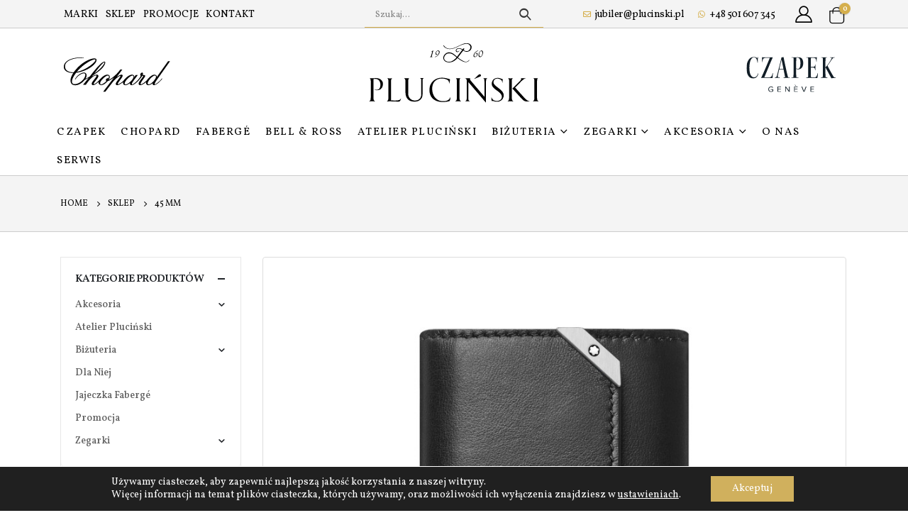

--- FILE ---
content_type: text/html; charset=UTF-8
request_url: https://plucinski.pl/dlugosc/45-mm/
body_size: 25774
content:
<!DOCTYPE html>
<html  lang="pl-PL" prefix="og: http://ogp.me/ns# fb: http://ogp.me/ns/fb#" prefix="og: https://ogp.me/ns#">
<head>
<meta http-equiv="X-UA-Compatible" content="IE=edge" />
<meta http-equiv="Content-Type" content="text/html; charset=UTF-8" />
<meta name="viewport" content="width=device-width, initial-scale=1, minimum-scale=1" />
<link rel="profile" href="https://gmpg.org/xfn/11" />
<link rel="pingback" href="https://plucinski.pl/xmlrpc.php" />
<!-- Google Tag Manager for WordPress by gtm4wp.com -->
<script data-cfasync="false" data-pagespeed-no-defer>
var gtm4wp_datalayer_name = "dataLayer";
var dataLayer = dataLayer || [];
const gtm4wp_use_sku_instead = false;
const gtm4wp_currency = 'PLN';
const gtm4wp_product_per_impression = 10;
const gtm4wp_clear_ecommerce = false;
const gtm4wp_datalayer_max_timeout = 2000;
</script>
<!-- End Google Tag Manager for WordPress by gtm4wp.com -->
<!-- Optymalizacja wyszukiwarek według Rank Math - https://rankmath.com/ -->
<title>45 mm - Jubiler Pluciński</title>
<meta name="robots" content="index, follow, max-snippet:-1, max-video-preview:-1, max-image-preview:large"/>
<link rel="canonical" href="https://plucinski.pl/dlugosc/45-mm/" />
<meta property="og:locale" content="pl_PL" />
<meta property="og:type" content="article" />
<meta property="og:title" content="45 mm - Jubiler Pluciński" />
<meta property="og:url" content="https://plucinski.pl/dlugosc/45-mm/" />
<meta property="og:site_name" content="Jubiler Pluciński" />
<meta name="twitter:card" content="summary_large_image" />
<meta name="twitter:title" content="45 mm - Jubiler Pluciński" />
<meta name="twitter:label1" content="Produkty" />
<meta name="twitter:data1" content="3" />
<!-- /Wtyczka Rank Math WordPress SEO -->
<link rel='dns-prefetch' href='//www.googletagmanager.com' />
<link rel='dns-prefetch' href='//fonts.googleapis.com' />
<link rel="shortcut icon" href="//plucinski.pl/wp-content/uploads/2025/11/favi.png" type="image/x-icon" />
<link rel="apple-touch-icon" href="//plucinski.pl/wp-content/uploads/2025/11/favi.png" />
<link rel="apple-touch-icon" sizes="120x120" href="//plucinski.pl/wp-content/uploads/2025/11/favi.png" />
<link rel="apple-touch-icon" sizes="76x76" href="//plucinski.pl/wp-content/uploads/2025/11/favi.png" />
<link rel="apple-touch-icon" sizes="152x152" href="//plucinski.pl/wp-content/uploads/2025/11/favi.png" />
<link rel="preload" href="https://plucinski.pl/wp-content/themes/porto/fonts/porto-font/porto.woff2" as="font" type="font/woff2" crossorigin /><link rel="preload" href="https://plucinski.pl/wp-content/themes/porto/fonts/fontawesome/fa-solid-900.woff2" as="font" type="font/woff2" crossorigin /><link rel="preload" href="https://plucinski.pl/wp-content/themes/porto/fonts/fontawesome/fa-regular-400.woff2" as="font" type="font/woff2" crossorigin /><link rel="preload" href="https://plucinski.pl/wp-content/themes/porto/fonts/fontawesome/fa-brands-400.woff2" as="font" type="font/woff2" crossorigin /><link rel="preload" href="https://plucinski.pl/wp-content/themes/porto/fonts/Simple-Line-Icons/Simple-Line-Icons.ttf" as="font" type="font/ttf" crossorigin /><style id='wp-img-auto-sizes-contain-inline-css'>
img:is([sizes=auto i],[sizes^="auto," i]){contain-intrinsic-size:3000px 1500px}
/*# sourceURL=wp-img-auto-sizes-contain-inline-css */
</style>
<style id='wp-block-library-inline-css'>
:root{--wp-block-synced-color:#7a00df;--wp-block-synced-color--rgb:122,0,223;--wp-bound-block-color:var(--wp-block-synced-color);--wp-editor-canvas-background:#ddd;--wp-admin-theme-color:#007cba;--wp-admin-theme-color--rgb:0,124,186;--wp-admin-theme-color-darker-10:#006ba1;--wp-admin-theme-color-darker-10--rgb:0,107,160.5;--wp-admin-theme-color-darker-20:#005a87;--wp-admin-theme-color-darker-20--rgb:0,90,135;--wp-admin-border-width-focus:2px}@media (min-resolution:192dpi){:root{--wp-admin-border-width-focus:1.5px}}.wp-element-button{cursor:pointer}:root .has-very-light-gray-background-color{background-color:#eee}:root .has-very-dark-gray-background-color{background-color:#313131}:root .has-very-light-gray-color{color:#eee}:root .has-very-dark-gray-color{color:#313131}:root .has-vivid-green-cyan-to-vivid-cyan-blue-gradient-background{background:linear-gradient(135deg,#00d084,#0693e3)}:root .has-purple-crush-gradient-background{background:linear-gradient(135deg,#34e2e4,#4721fb 50%,#ab1dfe)}:root .has-hazy-dawn-gradient-background{background:linear-gradient(135deg,#faaca8,#dad0ec)}:root .has-subdued-olive-gradient-background{background:linear-gradient(135deg,#fafae1,#67a671)}:root .has-atomic-cream-gradient-background{background:linear-gradient(135deg,#fdd79a,#004a59)}:root .has-nightshade-gradient-background{background:linear-gradient(135deg,#330968,#31cdcf)}:root .has-midnight-gradient-background{background:linear-gradient(135deg,#020381,#2874fc)}:root{--wp--preset--font-size--normal:16px;--wp--preset--font-size--huge:42px}.has-regular-font-size{font-size:1em}.has-larger-font-size{font-size:2.625em}.has-normal-font-size{font-size:var(--wp--preset--font-size--normal)}.has-huge-font-size{font-size:var(--wp--preset--font-size--huge)}.has-text-align-center{text-align:center}.has-text-align-left{text-align:left}.has-text-align-right{text-align:right}.has-fit-text{white-space:nowrap!important}#end-resizable-editor-section{display:none}.aligncenter{clear:both}.items-justified-left{justify-content:flex-start}.items-justified-center{justify-content:center}.items-justified-right{justify-content:flex-end}.items-justified-space-between{justify-content:space-between}.screen-reader-text{border:0;clip-path:inset(50%);height:1px;margin:-1px;overflow:hidden;padding:0;position:absolute;width:1px;word-wrap:normal!important}.screen-reader-text:focus{background-color:#ddd;clip-path:none;color:#444;display:block;font-size:1em;height:auto;left:5px;line-height:normal;padding:15px 23px 14px;text-decoration:none;top:5px;width:auto;z-index:100000}html :where(.has-border-color){border-style:solid}html :where([style*=border-top-color]){border-top-style:solid}html :where([style*=border-right-color]){border-right-style:solid}html :where([style*=border-bottom-color]){border-bottom-style:solid}html :where([style*=border-left-color]){border-left-style:solid}html :where([style*=border-width]){border-style:solid}html :where([style*=border-top-width]){border-top-style:solid}html :where([style*=border-right-width]){border-right-style:solid}html :where([style*=border-bottom-width]){border-bottom-style:solid}html :where([style*=border-left-width]){border-left-style:solid}html :where(img[class*=wp-image-]){height:auto;max-width:100%}:where(figure){margin:0 0 1em}html :where(.is-position-sticky){--wp-admin--admin-bar--position-offset:var(--wp-admin--admin-bar--height,0px)}@media screen and (max-width:600px){html :where(.is-position-sticky){--wp-admin--admin-bar--position-offset:0px}}
/*# sourceURL=/wp-includes/css/dist/block-library/common.min.css */
</style>
<style id='classic-theme-styles-inline-css'>
/*! This file is auto-generated */
.wp-block-button__link{color:#fff;background-color:#32373c;border-radius:9999px;box-shadow:none;text-decoration:none;padding:calc(.667em + 2px) calc(1.333em + 2px);font-size:1.125em}.wp-block-file__button{background:#32373c;color:#fff;text-decoration:none}
/*# sourceURL=/wp-includes/css/classic-themes.min.css */
</style>
<!-- <link rel='stylesheet' id='wp-components-css' href='https://plucinski.pl/wp-includes/css/dist/components/style.min.css?ver=6.9' media='all' /> -->
<!-- <link rel='stylesheet' id='wp-preferences-css' href='https://plucinski.pl/wp-includes/css/dist/preferences/style.min.css?ver=6.9' media='all' /> -->
<!-- <link rel='stylesheet' id='wp-block-editor-css' href='https://plucinski.pl/wp-includes/css/dist/block-editor/style.min.css?ver=6.9' media='all' /> -->
<!-- <link rel='stylesheet' id='popup-maker-block-library-style-css' href='https://plucinski.pl/wp-content/plugins/popup-maker/dist/packages/block-library-style.css?ver=dbea705cfafe089d65f1' media='all' /> -->
<link rel="stylesheet" type="text/css" href="//plucinski.pl/wp-content/cache/wpfc-minified/diy4239c/813fx.css" media="all"/>
<style id='global-styles-inline-css'>
:root{--wp--preset--aspect-ratio--square: 1;--wp--preset--aspect-ratio--4-3: 4/3;--wp--preset--aspect-ratio--3-4: 3/4;--wp--preset--aspect-ratio--3-2: 3/2;--wp--preset--aspect-ratio--2-3: 2/3;--wp--preset--aspect-ratio--16-9: 16/9;--wp--preset--aspect-ratio--9-16: 9/16;--wp--preset--color--black: #000000;--wp--preset--color--cyan-bluish-gray: #abb8c3;--wp--preset--color--white: #ffffff;--wp--preset--color--pale-pink: #f78da7;--wp--preset--color--vivid-red: #cf2e2e;--wp--preset--color--luminous-vivid-orange: #ff6900;--wp--preset--color--luminous-vivid-amber: #fcb900;--wp--preset--color--light-green-cyan: #7bdcb5;--wp--preset--color--vivid-green-cyan: #00d084;--wp--preset--color--pale-cyan-blue: #8ed1fc;--wp--preset--color--vivid-cyan-blue: #0693e3;--wp--preset--color--vivid-purple: #9b51e0;--wp--preset--color--primary: #D5AF4C;--wp--preset--color--secondary: #D5AF4C;--wp--preset--color--tertiary: #EEEEEE;--wp--preset--color--quaternary: #383F48;--wp--preset--color--dark: #212529;--wp--preset--color--light: #FFFFFF;--wp--preset--gradient--vivid-cyan-blue-to-vivid-purple: linear-gradient(135deg,rgb(6,147,227) 0%,rgb(155,81,224) 100%);--wp--preset--gradient--light-green-cyan-to-vivid-green-cyan: linear-gradient(135deg,rgb(122,220,180) 0%,rgb(0,208,130) 100%);--wp--preset--gradient--luminous-vivid-amber-to-luminous-vivid-orange: linear-gradient(135deg,rgb(252,185,0) 0%,rgb(255,105,0) 100%);--wp--preset--gradient--luminous-vivid-orange-to-vivid-red: linear-gradient(135deg,rgb(255,105,0) 0%,rgb(207,46,46) 100%);--wp--preset--gradient--very-light-gray-to-cyan-bluish-gray: linear-gradient(135deg,rgb(238,238,238) 0%,rgb(169,184,195) 100%);--wp--preset--gradient--cool-to-warm-spectrum: linear-gradient(135deg,rgb(74,234,220) 0%,rgb(151,120,209) 20%,rgb(207,42,186) 40%,rgb(238,44,130) 60%,rgb(251,105,98) 80%,rgb(254,248,76) 100%);--wp--preset--gradient--blush-light-purple: linear-gradient(135deg,rgb(255,206,236) 0%,rgb(152,150,240) 100%);--wp--preset--gradient--blush-bordeaux: linear-gradient(135deg,rgb(254,205,165) 0%,rgb(254,45,45) 50%,rgb(107,0,62) 100%);--wp--preset--gradient--luminous-dusk: linear-gradient(135deg,rgb(255,203,112) 0%,rgb(199,81,192) 50%,rgb(65,88,208) 100%);--wp--preset--gradient--pale-ocean: linear-gradient(135deg,rgb(255,245,203) 0%,rgb(182,227,212) 50%,rgb(51,167,181) 100%);--wp--preset--gradient--electric-grass: linear-gradient(135deg,rgb(202,248,128) 0%,rgb(113,206,126) 100%);--wp--preset--gradient--midnight: linear-gradient(135deg,rgb(2,3,129) 0%,rgb(40,116,252) 100%);--wp--preset--font-size--small: 13px;--wp--preset--font-size--medium: 20px;--wp--preset--font-size--large: 36px;--wp--preset--font-size--x-large: 42px;--wp--preset--spacing--20: 0.44rem;--wp--preset--spacing--30: 0.67rem;--wp--preset--spacing--40: 1rem;--wp--preset--spacing--50: 1.5rem;--wp--preset--spacing--60: 2.25rem;--wp--preset--spacing--70: 3.38rem;--wp--preset--spacing--80: 5.06rem;--wp--preset--shadow--natural: 6px 6px 9px rgba(0, 0, 0, 0.2);--wp--preset--shadow--deep: 12px 12px 50px rgba(0, 0, 0, 0.4);--wp--preset--shadow--sharp: 6px 6px 0px rgba(0, 0, 0, 0.2);--wp--preset--shadow--outlined: 6px 6px 0px -3px rgb(255, 255, 255), 6px 6px rgb(0, 0, 0);--wp--preset--shadow--crisp: 6px 6px 0px rgb(0, 0, 0);}:where(.is-layout-flex){gap: 0.5em;}:where(.is-layout-grid){gap: 0.5em;}body .is-layout-flex{display: flex;}.is-layout-flex{flex-wrap: wrap;align-items: center;}.is-layout-flex > :is(*, div){margin: 0;}body .is-layout-grid{display: grid;}.is-layout-grid > :is(*, div){margin: 0;}:where(.wp-block-columns.is-layout-flex){gap: 2em;}:where(.wp-block-columns.is-layout-grid){gap: 2em;}:where(.wp-block-post-template.is-layout-flex){gap: 1.25em;}:where(.wp-block-post-template.is-layout-grid){gap: 1.25em;}.has-black-color{color: var(--wp--preset--color--black) !important;}.has-cyan-bluish-gray-color{color: var(--wp--preset--color--cyan-bluish-gray) !important;}.has-white-color{color: var(--wp--preset--color--white) !important;}.has-pale-pink-color{color: var(--wp--preset--color--pale-pink) !important;}.has-vivid-red-color{color: var(--wp--preset--color--vivid-red) !important;}.has-luminous-vivid-orange-color{color: var(--wp--preset--color--luminous-vivid-orange) !important;}.has-luminous-vivid-amber-color{color: var(--wp--preset--color--luminous-vivid-amber) !important;}.has-light-green-cyan-color{color: var(--wp--preset--color--light-green-cyan) !important;}.has-vivid-green-cyan-color{color: var(--wp--preset--color--vivid-green-cyan) !important;}.has-pale-cyan-blue-color{color: var(--wp--preset--color--pale-cyan-blue) !important;}.has-vivid-cyan-blue-color{color: var(--wp--preset--color--vivid-cyan-blue) !important;}.has-vivid-purple-color{color: var(--wp--preset--color--vivid-purple) !important;}.has-black-background-color{background-color: var(--wp--preset--color--black) !important;}.has-cyan-bluish-gray-background-color{background-color: var(--wp--preset--color--cyan-bluish-gray) !important;}.has-white-background-color{background-color: var(--wp--preset--color--white) !important;}.has-pale-pink-background-color{background-color: var(--wp--preset--color--pale-pink) !important;}.has-vivid-red-background-color{background-color: var(--wp--preset--color--vivid-red) !important;}.has-luminous-vivid-orange-background-color{background-color: var(--wp--preset--color--luminous-vivid-orange) !important;}.has-luminous-vivid-amber-background-color{background-color: var(--wp--preset--color--luminous-vivid-amber) !important;}.has-light-green-cyan-background-color{background-color: var(--wp--preset--color--light-green-cyan) !important;}.has-vivid-green-cyan-background-color{background-color: var(--wp--preset--color--vivid-green-cyan) !important;}.has-pale-cyan-blue-background-color{background-color: var(--wp--preset--color--pale-cyan-blue) !important;}.has-vivid-cyan-blue-background-color{background-color: var(--wp--preset--color--vivid-cyan-blue) !important;}.has-vivid-purple-background-color{background-color: var(--wp--preset--color--vivid-purple) !important;}.has-black-border-color{border-color: var(--wp--preset--color--black) !important;}.has-cyan-bluish-gray-border-color{border-color: var(--wp--preset--color--cyan-bluish-gray) !important;}.has-white-border-color{border-color: var(--wp--preset--color--white) !important;}.has-pale-pink-border-color{border-color: var(--wp--preset--color--pale-pink) !important;}.has-vivid-red-border-color{border-color: var(--wp--preset--color--vivid-red) !important;}.has-luminous-vivid-orange-border-color{border-color: var(--wp--preset--color--luminous-vivid-orange) !important;}.has-luminous-vivid-amber-border-color{border-color: var(--wp--preset--color--luminous-vivid-amber) !important;}.has-light-green-cyan-border-color{border-color: var(--wp--preset--color--light-green-cyan) !important;}.has-vivid-green-cyan-border-color{border-color: var(--wp--preset--color--vivid-green-cyan) !important;}.has-pale-cyan-blue-border-color{border-color: var(--wp--preset--color--pale-cyan-blue) !important;}.has-vivid-cyan-blue-border-color{border-color: var(--wp--preset--color--vivid-cyan-blue) !important;}.has-vivid-purple-border-color{border-color: var(--wp--preset--color--vivid-purple) !important;}.has-vivid-cyan-blue-to-vivid-purple-gradient-background{background: var(--wp--preset--gradient--vivid-cyan-blue-to-vivid-purple) !important;}.has-light-green-cyan-to-vivid-green-cyan-gradient-background{background: var(--wp--preset--gradient--light-green-cyan-to-vivid-green-cyan) !important;}.has-luminous-vivid-amber-to-luminous-vivid-orange-gradient-background{background: var(--wp--preset--gradient--luminous-vivid-amber-to-luminous-vivid-orange) !important;}.has-luminous-vivid-orange-to-vivid-red-gradient-background{background: var(--wp--preset--gradient--luminous-vivid-orange-to-vivid-red) !important;}.has-very-light-gray-to-cyan-bluish-gray-gradient-background{background: var(--wp--preset--gradient--very-light-gray-to-cyan-bluish-gray) !important;}.has-cool-to-warm-spectrum-gradient-background{background: var(--wp--preset--gradient--cool-to-warm-spectrum) !important;}.has-blush-light-purple-gradient-background{background: var(--wp--preset--gradient--blush-light-purple) !important;}.has-blush-bordeaux-gradient-background{background: var(--wp--preset--gradient--blush-bordeaux) !important;}.has-luminous-dusk-gradient-background{background: var(--wp--preset--gradient--luminous-dusk) !important;}.has-pale-ocean-gradient-background{background: var(--wp--preset--gradient--pale-ocean) !important;}.has-electric-grass-gradient-background{background: var(--wp--preset--gradient--electric-grass) !important;}.has-midnight-gradient-background{background: var(--wp--preset--gradient--midnight) !important;}.has-small-font-size{font-size: var(--wp--preset--font-size--small) !important;}.has-medium-font-size{font-size: var(--wp--preset--font-size--medium) !important;}.has-large-font-size{font-size: var(--wp--preset--font-size--large) !important;}.has-x-large-font-size{font-size: var(--wp--preset--font-size--x-large) !important;}
.d-none {
display:block !important; 	
margin-top:1.5%; 
font-size:0.6em !important
}
.wpcf7-text {
width: 233px;
}
.xoo-wsc-container, .xoo-wsc-slider {
display: none!important;
}
.xoo-wsc-basket {
display: none!important;
}
.xoo-wsc-basket[style*='block'] {
display: none!important;
}
.longines-logo-section {
width: 150px;
margin: 10px 0 0 0;
}
img.img-responsive.standard-logo.retina-logo {
padding: 0 25px;
}
/* Appointments */
#popmake-16466 .popmake-content {
background: #ffffff!important;
}
#popmake-16466 .pum-content, .pum-theme-content-only .pum-content {
padding: 0!important;
}
.cell.cell-price {
display: none;
}
p.mpa-cart-total {
display: none;
}
section.mpa-checkout-section.mpa-order-details {
display: none;
}
textarea#mpa-customer-notes-visit {
width: 100%;
}
.iti--separate-dial-code .iti__selected-flag {
background-color: rgba(0, 0, 0, 0);
}
.iti__selected-flag {
position: relative;
margin: 0px;
padding: 18px!important;
}
.iti--separate-dial-code .iti__selected-flag {
background-color: rgba(0, 0, 0, 0)!important;
}
.appointment-form-shortcode input[type=tel], input[type=tel] {
display: block;
padding-left: 80px!important;
}
span.flatpickr-day.selected {
background-color: #D0A637!important;
border: 1px #D0A637;
}
.flatpickr-day.selected, .flatpickr-day.startRange, .flatpickr-day.endRange, .flatpickr-day.selected.inRange, .flatpickr-day.startRange.inRange, .flatpickr-day.endRange.inRange, .flatpickr-day.selected:focus, .flatpickr-day.startRange:focus, .flatpickr-day.endRange:focus, .flatpickr-day.selected:hover, .flatpickr-day.startRange:hover, .flatpickr-day.endRange:hover, .flatpickr-day.selected.prevMonthDay, .flatpickr-day.startRange.prevMonthDay, .flatpickr-day.endRange.prevMonthDay, .flatpickr-day.selected.nextMonthDay, .flatpickr-day.startRange.nextMonthDay, .flatpickr-day.endRange.nextMonthDay {
background: #D0A637!important;
-webkit-box-shadow: none;
box-shadow: none;
color: #fff;
border-color: #D0A637;
}
.flatpickr-day.today {
border-color: #D0A637;
}
.pum-theme-9496 .pum-content + .pum-close, .pum-theme-content-only .pum-content + .pum-close {
font-family: Arial;
font-weight: normal!important;
font-size: 16px!important;
opacity: 0.5;
}
.button:active, .button:focus, .button:hover {
background-color: #b38a20!important;
border-color: var(--porto-primary-dark-5);
color: var(--porto-primary-color-inverse);
}
.appointment-menu-element a {
color: #D0A637;
}
.appointment-menu-element a:hover {
color: #D0A637;
}
/* popup */
.page-id-26 .wpcf7-acceptance label {
width: 100% !important;
}
.page-id-26 .wpcf7 label {
width: 33%;
}
.page-id-26 .wpcf7-textarea {
height: 200px;
}
.address-1 {
display: flex;
position: relative;
justify-content: center;
}
.col1 {
position: relative;
}
.col2 {
background-image: url("/wp-content/uploads/2024/11/popup-address-bg-1.webp");
background-repeat: repeat-x;
background-position: left top;
background-size: auto;
background-attachment: scroll;
position: relative;
padding-top: 20px;
padding-left: 25px;
padding-right: 20px;
font-size: 13px;
width: 300px;
}
.col3 {
position: relative;
}
.address-title {
color: #D0A637;
font-weight: bold;
}
.address-hours {
margin-top: 8px;
}
.popup-icon-size {
margin: 0 0 0 70%;
width: 55px;
height: 55px;
}
.popup-gift-text {
text-align: left;
}
.popmake-content {
padding: 45px;
/* background: url(/wp-content/uploads/2024/11/popup-bg-stars.jpg)!important; 
background-size: cover;
background-position: center center; */
}
/* Shop > Product */
a.added_to_cart.wc-forward {
display: none;
}
/* PayU */
a.payu-mini-installments-widget-details.payu-widget-installments-mini.installment-mini-cart_installment-mini-details {
color: #D5AF4C !important;
}
.payu-mini-installments-widget a {
color: #d5af4c !important;
}
label.porto-control-label img {
margin: -5px 0 0 5px!important;
}
.payment_box.payment_method_payulistbanks {
margin: 10px 0 0 0;
}
a.payu-mini-installments-widget-details.payu-widget-installments-mini._installment-mini-details {
padding-left: 5px;
text-decoration: none !important;
font-weight: 700 !important;
}
.fa-gem {
--fa: "\f3a5";
}
i.icon-installments.far.fa-gem {
padding: 0 10px 0 0;
margin: 0 0 0 -10px;
font-size: 16px;
}
span#installment-mini {
vertical-align: middle;
}
.raty-komunikat {
border: none!important;
text-align: left!important;
padding: 15px!important;
}
.raty-komunikat span {
font-size: 18px!important;
}
payu-mini-installments-widget-details {
color: #d5af4c !important;
}
@media (max-width: 767px) {
#header .logo {
min-width: 200px !important;
--porto-logo-mw: 185px;
}
.popup-gift-text {
text-align: center;
}
.popup-icon-size {
margin: 0 42% 0 42%;
}
}
.easypack-shipping-method-logo{
display: none !important;
}
/*# sourceURL=global-styles-inline-css */
</style>
<!-- <link rel='stylesheet' id='contact-form-7-css' href='https://plucinski.pl/wp-content/plugins/contact-form-7/includes/css/styles.css?ver=6.1.3' media='all' /> -->
<link rel="stylesheet" type="text/css" href="//plucinski.pl/wp-content/cache/wpfc-minified/kp44xc7m/813fx.css" media="all"/>
<style id='woocommerce-inline-inline-css'>
.woocommerce form .form-row .required { visibility: visible; }
/*# sourceURL=woocommerce-inline-inline-css */
</style>
<!-- <link rel='stylesheet' id='brands-styles-css' href='https://plucinski.pl/wp-content/plugins/woocommerce/assets/css/brands.css?ver=10.3.7' media='all' /> -->
<!-- <link rel='stylesheet' id='xoo-wsc-fonts-css' href='https://plucinski.pl/wp-content/plugins/side-cart-woocommerce/assets/css/xoo-wsc-fonts.css?ver=2.7.2' media='all' /> -->
<!-- <link rel='stylesheet' id='xoo-wsc-style-css' href='https://plucinski.pl/wp-content/plugins/side-cart-woocommerce/assets/css/xoo-wsc-style.css?ver=2.7.2' media='all' /> -->
<link rel="stylesheet" type="text/css" href="//plucinski.pl/wp-content/cache/wpfc-minified/79rjqdub/813fx.css" media="all"/>
<style id='xoo-wsc-style-inline-css'>
.xoo-wsc-ft-buttons-cont a.xoo-wsc-ft-btn, .xoo-wsc-container .xoo-wsc-btn {
background-color: #000000;
color: #ffffff;
border: 2px solid #ffffff;
padding: 10px 20px;
}
.xoo-wsc-ft-buttons-cont a.xoo-wsc-ft-btn:hover, .xoo-wsc-container .xoo-wsc-btn:hover {
background-color: #ffffff;
color: #000000;
border: 2px solid #000000;
}
.xoo-wsc-footer{
background-color: #ffffff;
color: #000000;
padding: 10px 20px;
box-shadow: 0 -5px 10px #0000001a;
}
.xoo-wsc-footer, .xoo-wsc-footer a, .xoo-wsc-footer .amount{
font-size: 18px;
}
.xoo-wsc-btn .amount{
color: #ffffff}
.xoo-wsc-btn:hover .amount{
color: #000000;
}
.xoo-wsc-ft-buttons-cont{
grid-template-columns: auto;
}
.xoo-wsc-basket{
bottom: 12px;
right: 1px;
background-color: #ffffff;
color: #000000;
box-shadow: 0px 0px 15px 2px #0000001a;
border-radius: 50%;
display: flex;
width: 60px;
height: 60px;
}
.xoo-wsc-bki{
font-size: 30px}
.xoo-wsc-items-count{
top: -9px;
left: -8px;
}
.xoo-wsc-items-count, .xoo-wsch-items-count{
background-color: #000000;
color: #ffffff;
}
.xoo-wsc-container, .xoo-wsc-slider{
max-width: 365px;
right: -365px;
top: 0;bottom: 0;
bottom: 0;
font-family: }
.xoo-wsc-cart-active .xoo-wsc-container, .xoo-wsc-slider-active .xoo-wsc-slider{
right: 0;
}
.xoo-wsc-cart-active .xoo-wsc-basket{
right: 365px;
}
.xoo-wsc-slider{
right: -365px;
}
span.xoo-wsch-close {
font-size: 16px;
}
.xoo-wsch-top{
justify-content: center;
}
span.xoo-wsch-close {
right: 10px;
}
.xoo-wsch-text{
font-size: 20px;
}
.xoo-wsc-header{
color: #000000;
background-color: #ffffff;
border-bottom: 2px solid #eee;
padding: 15px 15px;
}
.xoo-wsc-body{
background-color: #f8f9fa;
}
.xoo-wsc-products:not(.xoo-wsc-pattern-card), .xoo-wsc-products:not(.xoo-wsc-pattern-card) span.amount, .xoo-wsc-products:not(.xoo-wsc-pattern-card) a{
font-size: 16px;
color: #000000;
}
.xoo-wsc-products:not(.xoo-wsc-pattern-card) .xoo-wsc-product{
padding: 10px 15px;
margin: 10px 15px;
border-radius: 5px;
box-shadow: 0 2px 2px #00000005;
background-color: #ffffff;
}
.xoo-wsc-sum-col{
justify-content: center;
}
/** Shortcode **/
.xoo-wsc-sc-count{
background-color: #000000;
color: #ffffff;
}
.xoo-wsc-sc-bki{
font-size: 28px;
color: #000000;
}
.xoo-wsc-sc-cont{
color: #000000;
}
.xoo-wsc-product dl.variation {
display: block;
}
.xoo-wsc-product-cont{
padding: 10px 10px;
}
.xoo-wsc-products:not(.xoo-wsc-pattern-card) .xoo-wsc-img-col{
width: 30%;
}
.xoo-wsc-pattern-card .xoo-wsc-img-col img{
max-width: 100%;
height: auto;
}
.xoo-wsc-products:not(.xoo-wsc-pattern-card) .xoo-wsc-sum-col{
width: 70%;
}
.xoo-wsc-pattern-card .xoo-wsc-product-cont{
width: 50% 
}
@media only screen and (max-width: 600px) {
.xoo-wsc-pattern-card .xoo-wsc-product-cont  {
width: 50%;
}
}
.xoo-wsc-pattern-card .xoo-wsc-product{
border: 0;
box-shadow: 0px 10px 15px -12px #0000001a;
}
.xoo-wsc-sm-front{
background-color: #eee;
}
.xoo-wsc-pattern-card, .xoo-wsc-sm-front{
border-bottom-left-radius: 5px;
border-bottom-right-radius: 5px;
}
.xoo-wsc-pattern-card, .xoo-wsc-img-col img, .xoo-wsc-img-col, .xoo-wsc-sm-back-cont{
border-top-left-radius: 5px;
border-top-right-radius: 5px;
}
.xoo-wsc-sm-back{
background-color: #fff;
}
.xoo-wsc-pattern-card, .xoo-wsc-pattern-card a, .xoo-wsc-pattern-card .amount{
font-size: 16px;
}
.xoo-wsc-sm-front, .xoo-wsc-sm-front a, .xoo-wsc-sm-front .amount{
color: #000;
}
.xoo-wsc-sm-back, .xoo-wsc-sm-back a, .xoo-wsc-sm-back .amount{
color: #000;
}
.magictime {
animation-duration: 0.5s;
}
span.xoo-wsch-items-count{
height: 20px;
line-height: 20px;
width: 20px;
}
span.xoo-wsch-icon{
font-size: 30px
}
.xoo-wsc-smr-del{
font-size: 16px
}
/*# sourceURL=xoo-wsc-style-inline-css */
</style>
<!-- <link rel='stylesheet' id='p24_plugin_css-css' href='https://plucinski.pl/wp-content/plugins/przelewy24/assets/css/paymethods.css?ver=6.9' media='all' /> -->
<!-- <link rel='stylesheet' id='payu-gateway-css' href='https://plucinski.pl/wp-content/plugins/woo-payu-payment-gateway/assets/css/payu-gateway.css?ver=2.9.0' media='all' /> -->
<!-- <link rel='stylesheet' id='popup-maker-site-css' href='//plucinski.pl/wp-content/uploads/pum/pum-site-styles.css?generated=1764849917&#038;ver=1.21.5' media='all' /> -->
<!-- <link rel='stylesheet' id='moove_gdpr_frontend-css' href='https://plucinski.pl/wp-content/plugins/gdpr-cookie-compliance/dist/styles/gdpr-main-nf.css?ver=5.0.9' media='all' /> -->
<link rel="stylesheet" type="text/css" href="//plucinski.pl/wp-content/cache/wpfc-minified/kah8fkt2/813hg.css" media="all"/>
<style id='moove_gdpr_frontend-inline-css'>
#moove_gdpr_cookie_modal .moove-gdpr-modal-content .moove-gdpr-tab-main h3.tab-title, 
#moove_gdpr_cookie_modal .moove-gdpr-modal-content .moove-gdpr-tab-main span.tab-title,
#moove_gdpr_cookie_modal .moove-gdpr-modal-content .moove-gdpr-modal-left-content #moove-gdpr-menu li a, 
#moove_gdpr_cookie_modal .moove-gdpr-modal-content .moove-gdpr-modal-left-content #moove-gdpr-menu li button,
#moove_gdpr_cookie_modal .moove-gdpr-modal-content .moove-gdpr-modal-left-content .moove-gdpr-branding-cnt a,
#moove_gdpr_cookie_modal .moove-gdpr-modal-content .moove-gdpr-modal-footer-content .moove-gdpr-button-holder a.mgbutton, 
#moove_gdpr_cookie_modal .moove-gdpr-modal-content .moove-gdpr-modal-footer-content .moove-gdpr-button-holder button.mgbutton,
#moove_gdpr_cookie_modal .cookie-switch .cookie-slider:after, 
#moove_gdpr_cookie_modal .cookie-switch .slider:after, 
#moove_gdpr_cookie_modal .switch .cookie-slider:after, 
#moove_gdpr_cookie_modal .switch .slider:after,
#moove_gdpr_cookie_info_bar .moove-gdpr-info-bar-container .moove-gdpr-info-bar-content p, 
#moove_gdpr_cookie_info_bar .moove-gdpr-info-bar-container .moove-gdpr-info-bar-content p a,
#moove_gdpr_cookie_info_bar .moove-gdpr-info-bar-container .moove-gdpr-info-bar-content a.mgbutton, 
#moove_gdpr_cookie_info_bar .moove-gdpr-info-bar-container .moove-gdpr-info-bar-content button.mgbutton,
#moove_gdpr_cookie_modal .moove-gdpr-modal-content .moove-gdpr-tab-main .moove-gdpr-tab-main-content h1, 
#moove_gdpr_cookie_modal .moove-gdpr-modal-content .moove-gdpr-tab-main .moove-gdpr-tab-main-content h2, 
#moove_gdpr_cookie_modal .moove-gdpr-modal-content .moove-gdpr-tab-main .moove-gdpr-tab-main-content h3, 
#moove_gdpr_cookie_modal .moove-gdpr-modal-content .moove-gdpr-tab-main .moove-gdpr-tab-main-content h4, 
#moove_gdpr_cookie_modal .moove-gdpr-modal-content .moove-gdpr-tab-main .moove-gdpr-tab-main-content h5, 
#moove_gdpr_cookie_modal .moove-gdpr-modal-content .moove-gdpr-tab-main .moove-gdpr-tab-main-content h6,
#moove_gdpr_cookie_modal .moove-gdpr-modal-content.moove_gdpr_modal_theme_v2 .moove-gdpr-modal-title .tab-title,
#moove_gdpr_cookie_modal .moove-gdpr-modal-content.moove_gdpr_modal_theme_v2 .moove-gdpr-tab-main h3.tab-title, 
#moove_gdpr_cookie_modal .moove-gdpr-modal-content.moove_gdpr_modal_theme_v2 .moove-gdpr-tab-main span.tab-title,
#moove_gdpr_cookie_modal .moove-gdpr-modal-content.moove_gdpr_modal_theme_v2 .moove-gdpr-branding-cnt a {
font-weight: inherit				}
#moove_gdpr_cookie_modal,#moove_gdpr_cookie_info_bar,.gdpr_cookie_settings_shortcode_content{font-family:inherit}#moove_gdpr_save_popup_settings_button{background-color:#373737;color:#fff}#moove_gdpr_save_popup_settings_button:hover{background-color:#000}#moove_gdpr_cookie_info_bar .moove-gdpr-info-bar-container .moove-gdpr-info-bar-content a.mgbutton,#moove_gdpr_cookie_info_bar .moove-gdpr-info-bar-container .moove-gdpr-info-bar-content button.mgbutton{background-color:#d0b05d}#moove_gdpr_cookie_modal .moove-gdpr-modal-content .moove-gdpr-modal-footer-content .moove-gdpr-button-holder a.mgbutton,#moove_gdpr_cookie_modal .moove-gdpr-modal-content .moove-gdpr-modal-footer-content .moove-gdpr-button-holder button.mgbutton,.gdpr_cookie_settings_shortcode_content .gdpr-shr-button.button-green{background-color:#d0b05d;border-color:#d0b05d}#moove_gdpr_cookie_modal .moove-gdpr-modal-content .moove-gdpr-modal-footer-content .moove-gdpr-button-holder a.mgbutton:hover,#moove_gdpr_cookie_modal .moove-gdpr-modal-content .moove-gdpr-modal-footer-content .moove-gdpr-button-holder button.mgbutton:hover,.gdpr_cookie_settings_shortcode_content .gdpr-shr-button.button-green:hover{background-color:#fff;color:#d0b05d}#moove_gdpr_cookie_modal .moove-gdpr-modal-content .moove-gdpr-modal-close i,#moove_gdpr_cookie_modal .moove-gdpr-modal-content .moove-gdpr-modal-close span.gdpr-icon{background-color:#d0b05d;border:1px solid #d0b05d}#moove_gdpr_cookie_info_bar span.moove-gdpr-infobar-allow-all.focus-g,#moove_gdpr_cookie_info_bar span.moove-gdpr-infobar-allow-all:focus,#moove_gdpr_cookie_info_bar button.moove-gdpr-infobar-allow-all.focus-g,#moove_gdpr_cookie_info_bar button.moove-gdpr-infobar-allow-all:focus,#moove_gdpr_cookie_info_bar span.moove-gdpr-infobar-reject-btn.focus-g,#moove_gdpr_cookie_info_bar span.moove-gdpr-infobar-reject-btn:focus,#moove_gdpr_cookie_info_bar button.moove-gdpr-infobar-reject-btn.focus-g,#moove_gdpr_cookie_info_bar button.moove-gdpr-infobar-reject-btn:focus,#moove_gdpr_cookie_info_bar span.change-settings-button.focus-g,#moove_gdpr_cookie_info_bar span.change-settings-button:focus,#moove_gdpr_cookie_info_bar button.change-settings-button.focus-g,#moove_gdpr_cookie_info_bar button.change-settings-button:focus{-webkit-box-shadow:0 0 1px 3px #d0b05d;-moz-box-shadow:0 0 1px 3px #d0b05d;box-shadow:0 0 1px 3px #d0b05d}#moove_gdpr_cookie_modal .moove-gdpr-modal-content .moove-gdpr-modal-close i:hover,#moove_gdpr_cookie_modal .moove-gdpr-modal-content .moove-gdpr-modal-close span.gdpr-icon:hover,#moove_gdpr_cookie_info_bar span[data-href]>u.change-settings-button{color:#d0b05d}#moove_gdpr_cookie_modal .moove-gdpr-modal-content .moove-gdpr-modal-left-content #moove-gdpr-menu li.menu-item-selected a span.gdpr-icon,#moove_gdpr_cookie_modal .moove-gdpr-modal-content .moove-gdpr-modal-left-content #moove-gdpr-menu li.menu-item-selected button span.gdpr-icon{color:inherit}#moove_gdpr_cookie_modal .moove-gdpr-modal-content .moove-gdpr-modal-left-content #moove-gdpr-menu li a span.gdpr-icon,#moove_gdpr_cookie_modal .moove-gdpr-modal-content .moove-gdpr-modal-left-content #moove-gdpr-menu li button span.gdpr-icon{color:inherit}#moove_gdpr_cookie_modal .gdpr-acc-link{line-height:0;font-size:0;color:transparent;position:absolute}#moove_gdpr_cookie_modal .moove-gdpr-modal-content .moove-gdpr-modal-close:hover i,#moove_gdpr_cookie_modal .moove-gdpr-modal-content .moove-gdpr-modal-left-content #moove-gdpr-menu li a,#moove_gdpr_cookie_modal .moove-gdpr-modal-content .moove-gdpr-modal-left-content #moove-gdpr-menu li button,#moove_gdpr_cookie_modal .moove-gdpr-modal-content .moove-gdpr-modal-left-content #moove-gdpr-menu li button i,#moove_gdpr_cookie_modal .moove-gdpr-modal-content .moove-gdpr-modal-left-content #moove-gdpr-menu li a i,#moove_gdpr_cookie_modal .moove-gdpr-modal-content .moove-gdpr-tab-main .moove-gdpr-tab-main-content a:hover,#moove_gdpr_cookie_info_bar.moove-gdpr-dark-scheme .moove-gdpr-info-bar-container .moove-gdpr-info-bar-content a.mgbutton:hover,#moove_gdpr_cookie_info_bar.moove-gdpr-dark-scheme .moove-gdpr-info-bar-container .moove-gdpr-info-bar-content button.mgbutton:hover,#moove_gdpr_cookie_info_bar.moove-gdpr-dark-scheme .moove-gdpr-info-bar-container .moove-gdpr-info-bar-content a:hover,#moove_gdpr_cookie_info_bar.moove-gdpr-dark-scheme .moove-gdpr-info-bar-container .moove-gdpr-info-bar-content button:hover,#moove_gdpr_cookie_info_bar.moove-gdpr-dark-scheme .moove-gdpr-info-bar-container .moove-gdpr-info-bar-content span.change-settings-button:hover,#moove_gdpr_cookie_info_bar.moove-gdpr-dark-scheme .moove-gdpr-info-bar-container .moove-gdpr-info-bar-content button.change-settings-button:hover,#moove_gdpr_cookie_info_bar.moove-gdpr-dark-scheme .moove-gdpr-info-bar-container .moove-gdpr-info-bar-content u.change-settings-button:hover,#moove_gdpr_cookie_info_bar span[data-href]>u.change-settings-button,#moove_gdpr_cookie_info_bar.moove-gdpr-dark-scheme .moove-gdpr-info-bar-container .moove-gdpr-info-bar-content a.mgbutton.focus-g,#moove_gdpr_cookie_info_bar.moove-gdpr-dark-scheme .moove-gdpr-info-bar-container .moove-gdpr-info-bar-content button.mgbutton.focus-g,#moove_gdpr_cookie_info_bar.moove-gdpr-dark-scheme .moove-gdpr-info-bar-container .moove-gdpr-info-bar-content a.focus-g,#moove_gdpr_cookie_info_bar.moove-gdpr-dark-scheme .moove-gdpr-info-bar-container .moove-gdpr-info-bar-content button.focus-g,#moove_gdpr_cookie_info_bar.moove-gdpr-dark-scheme .moove-gdpr-info-bar-container .moove-gdpr-info-bar-content a.mgbutton:focus,#moove_gdpr_cookie_info_bar.moove-gdpr-dark-scheme .moove-gdpr-info-bar-container .moove-gdpr-info-bar-content button.mgbutton:focus,#moove_gdpr_cookie_info_bar.moove-gdpr-dark-scheme .moove-gdpr-info-bar-container .moove-gdpr-info-bar-content a:focus,#moove_gdpr_cookie_info_bar.moove-gdpr-dark-scheme .moove-gdpr-info-bar-container .moove-gdpr-info-bar-content button:focus,#moove_gdpr_cookie_info_bar.moove-gdpr-dark-scheme .moove-gdpr-info-bar-container .moove-gdpr-info-bar-content span.change-settings-button.focus-g,span.change-settings-button:focus,button.change-settings-button.focus-g,button.change-settings-button:focus,#moove_gdpr_cookie_info_bar.moove-gdpr-dark-scheme .moove-gdpr-info-bar-container .moove-gdpr-info-bar-content u.change-settings-button.focus-g,#moove_gdpr_cookie_info_bar.moove-gdpr-dark-scheme .moove-gdpr-info-bar-container .moove-gdpr-info-bar-content u.change-settings-button:focus{color:#d0b05d}#moove_gdpr_cookie_modal .moove-gdpr-branding.focus-g span,#moove_gdpr_cookie_modal .moove-gdpr-modal-content .moove-gdpr-tab-main a.focus-g,#moove_gdpr_cookie_modal .moove-gdpr-modal-content .moove-gdpr-tab-main .gdpr-cd-details-toggle.focus-g{color:#d0b05d}#moove_gdpr_cookie_modal.gdpr_lightbox-hide{display:none}#moove_gdpr_cookie_info_bar .moove-gdpr-info-bar-container .moove-gdpr-info-bar-content a.mgbutton,#moove_gdpr_cookie_info_bar .moove-gdpr-info-bar-container .moove-gdpr-info-bar-content button.mgbutton,#moove_gdpr_cookie_modal .moove-gdpr-modal-content .moove-gdpr-modal-footer-content .moove-gdpr-button-holder a.mgbutton,#moove_gdpr_cookie_modal .moove-gdpr-modal-content .moove-gdpr-modal-footer-content .moove-gdpr-button-holder button.mgbutton,.gdpr-shr-button,#moove_gdpr_cookie_info_bar .moove-gdpr-infobar-close-btn{border-radius:0}
/*# sourceURL=moove_gdpr_frontend-inline-css */
</style>
<!-- <link rel='stylesheet' id='porto-css-vars-css' href='https://plucinski.pl/wp-content/uploads/porto_styles/theme_css_vars.css?ver=6.9.3' media='all' /> -->
<!-- <link rel='stylesheet' id='js_composer_front-css' href='https://plucinski.pl/wp-content/uploads/porto_styles/js_composer.css?ver=6.9.3' media='all' /> -->
<link rel="stylesheet" type="text/css" href="//plucinski.pl/wp-content/cache/wpfc-minified/c02qpfp/813fx.css" media="all"/>
<link rel='stylesheet' id='porto-google-fonts-css' href='//fonts.googleapis.com/css?family=Vollkorn%3A400%2C500%2C600%2C700%2C800&#038;ver=6.9' media='all' />
<!-- <link rel='stylesheet' id='bootstrap-css' href='https://plucinski.pl/wp-content/uploads/porto_styles/bootstrap.css?ver=6.9.3' media='all' /> -->
<!-- <link rel='stylesheet' id='porto-plugins-css' href='https://plucinski.pl/wp-content/themes/porto/css/plugins.css?ver=6.9.3' media='all' /> -->
<!-- <link rel='stylesheet' id='porto-theme-css' href='https://plucinski.pl/wp-content/themes/porto/css/theme.css?ver=6.9.3' media='all' /> -->
<!-- <link rel='stylesheet' id='porto-shortcodes-css' href='https://plucinski.pl/wp-content/uploads/porto_styles/shortcodes.css?ver=6.9.3' media='all' /> -->
<!-- <link rel='stylesheet' id='porto-theme-shop-css' href='https://plucinski.pl/wp-content/themes/porto/css/theme_shop.css?ver=6.9.3' media='all' /> -->
<!-- <link rel='stylesheet' id='porto-theme-wpb-css' href='https://plucinski.pl/wp-content/themes/porto/css/theme_wpb.css?ver=6.9.3' media='all' /> -->
<!-- <link rel='stylesheet' id='porto-theme-radius-css' href='https://plucinski.pl/wp-content/themes/porto/css/theme_radius.css?ver=6.9.3' media='all' /> -->
<!-- <link rel='stylesheet' id='porto-dynamic-style-css' href='https://plucinski.pl/wp-content/uploads/porto_styles/dynamic_style.css?ver=6.9.3' media='all' /> -->
<!-- <link rel='stylesheet' id='porto-style-css' href='https://plucinski.pl/wp-content/themes/porto/style.css?ver=6.9.3' media='all' /> -->
<link rel="stylesheet" type="text/css" href="//plucinski.pl/wp-content/cache/wpfc-minified/8vgau3vh/813fx.css" media="all"/>
<style id='porto-style-inline-css'>
.side-header-narrow-bar-logo{max-width:300px}#header,.sticky-header .header-main.sticky{border-top:3px solid #f4f4f4}@media (min-width:992px){}.page-top .page-title-wrap{line-height:0}.page-top .page-title:not(.b-none):after{content:'';position:absolute;width:100%;left:0;border-bottom:1px solid var(--porto-primary-color);bottom:-28px}body.single-product .page-top .breadcrumbs-wrap{padding-right:55px}#header.sticky-header .main-menu > li.menu-item > a,#header.sticky-header .main-menu > li.menu-custom-content a{color:#000000}.wc_payment_method.payment_method_zondapay img{display:inline-block;max-height:24px}.payment_box.payment_method_zondapay{display:none!important}
/*# sourceURL=porto-style-inline-css */
</style>
<link rel='stylesheet' id='styles-child-css' href='https://plucinski.pl/wp-content/themes/porto-child/style.css?ver=6.9' media='all' />
<script id="woocommerce-google-analytics-integration-gtag-js-after">
/* Google Analytics for WooCommerce (gtag.js) */
window.dataLayer = window.dataLayer || [];
function gtag(){dataLayer.push(arguments);}
// Set up default consent state.
for ( const mode of [{"analytics_storage":"denied","ad_storage":"denied","ad_user_data":"denied","ad_personalization":"denied","region":["AT","BE","BG","HR","CY","CZ","DK","EE","FI","FR","DE","GR","HU","IS","IE","IT","LV","LI","LT","LU","MT","NL","NO","PL","PT","RO","SK","SI","ES","SE","GB","CH"]}] || [] ) {
gtag( "consent", "default", { "wait_for_update": 500, ...mode } );
}
gtag("js", new Date());
gtag("set", "developer_id.dOGY3NW", true);
gtag("config", "UA-125424720-2", {"track_404":true,"allow_google_signals":true,"logged_in":false,"linker":{"domains":[],"allow_incoming":false},"custom_map":{"dimension1":"logged_in"}});
//# sourceURL=woocommerce-google-analytics-integration-gtag-js-after
</script>
<script src='//plucinski.pl/wp-content/cache/wpfc-minified/dg3bmlj7/813fx.js' type="text/javascript"></script>
<!-- <script src="https://plucinski.pl/wp-includes/js/jquery/jquery.min.js?ver=3.7.1" id="jquery-core-js"></script> -->
<!-- <script src="https://plucinski.pl/wp-includes/js/jquery/jquery-migrate.min.js?ver=3.4.1" id="jquery-migrate-js"></script> -->
<!-- <script src="https://plucinski.pl/wp-content/plugins/woocommerce/assets/js/jquery-blockui/jquery.blockUI.min.js?ver=2.7.0-wc.10.3.7" id="wc-jquery-blockui-js" data-wp-strategy="defer"></script> -->
<script id="wc-add-to-cart-js-extra">
var wc_add_to_cart_params = {"ajax_url":"/wp-admin/admin-ajax.php","wc_ajax_url":"/?wc-ajax=%%endpoint%%","i18n_view_cart":"Zobacz koszyk","cart_url":"https://plucinski.pl/koszyk/","is_cart":"","cart_redirect_after_add":"no"};
//# sourceURL=wc-add-to-cart-js-extra
</script>
<script src='//plucinski.pl/wp-content/cache/wpfc-minified/1e0qa47h/813fx.js' type="text/javascript"></script>
<!-- <script src="https://plucinski.pl/wp-content/plugins/woocommerce/assets/js/frontend/add-to-cart.min.js?ver=10.3.7" id="wc-add-to-cart-js" data-wp-strategy="defer"></script> -->
<!-- <script src="https://plucinski.pl/wp-content/plugins/woocommerce/assets/js/js-cookie/js.cookie.min.js?ver=2.1.4-wc.10.3.7" id="wc-js-cookie-js" defer data-wp-strategy="defer"></script> -->
<script id="woocommerce-js-extra">
var woocommerce_params = {"ajax_url":"/wp-admin/admin-ajax.php","wc_ajax_url":"/?wc-ajax=%%endpoint%%","i18n_password_show":"Poka\u017c has\u0142o","i18n_password_hide":"Ukryj has\u0142o"};
//# sourceURL=woocommerce-js-extra
</script>
<script src='//plucinski.pl/wp-content/cache/wpfc-minified/lb1xttup/813fx.js' type="text/javascript"></script>
<!-- <script src="https://plucinski.pl/wp-content/plugins/woocommerce/assets/js/frontend/woocommerce.min.js?ver=10.3.7" id="woocommerce-js" defer data-wp-strategy="defer"></script> -->
<!-- <script src="https://plucinski.pl/wp-content/plugins/js_composer/assets/js/vendors/woocommerce-add-to-cart.js?ver=6.10.0" id="vc_woocommerce-add-to-cart-js-js"></script> -->
<script id="p24_payment_script-js-extra">
var p24_payment_php_vars = {"error_msg4js":"Wyst\u0105pi\u0142 b\u0142\u0105d. Spr\u00f3buj ponownie lub wybierz inn\u0105 metod\u0119 p\u0142atno\u015bci.","payments_msg4js":"\\f078wi\u0119cej metod p\u0142atno\u015bci \\f078","forget_card":"1","show_save_card":"0"};
//# sourceURL=p24_payment_script-js-extra
</script>
<script src='//plucinski.pl/wp-content/cache/wpfc-minified/l9vfuhaw/813fx.js' type="text/javascript"></script>
<!-- <script src="https://plucinski.pl/wp-content/plugins/przelewy24/assets/js/payment.js?ver=2.2.0" id="p24_payment_script-js"></script> -->
<!-- <script src="https://plucinski.pl/wp-content/plugins/woocommerce/assets/js/jquery-cookie/jquery.cookie.min.js?ver=1.4.1-wc.10.3.7" id="wc-jquery-cookie-js" defer data-wp-strategy="defer"></script> -->
<script id="wc-cart-fragments-js-extra">
var wc_cart_fragments_params = {"ajax_url":"/wp-admin/admin-ajax.php","wc_ajax_url":"/?wc-ajax=%%endpoint%%","cart_hash_key":"wc_cart_hash_46b7a4785497baa950f23d1e4390df07","fragment_name":"wc_fragments_46b7a4785497baa950f23d1e4390df07","request_timeout":"5000"};
//# sourceURL=wc-cart-fragments-js-extra
</script>
<script src='//plucinski.pl/wp-content/cache/wpfc-minified/q6ubirz1/813fx.js' type="text/javascript"></script>
<!-- <script src="https://plucinski.pl/wp-content/plugins/woocommerce/assets/js/frontend/cart-fragments.min.js?ver=10.3.7" id="wc-cart-fragments-js" defer data-wp-strategy="defer"></script> -->
<link rel="https://api.w.org/" href="https://plucinski.pl/wp-json/" /><link rel="EditURI" type="application/rsd+xml" title="RSD" href="https://plucinski.pl/xmlrpc.php?rsd" />
<meta name="generator" content="WordPress 6.9" />
<!-- This website runs the Product Feed PRO for WooCommerce by AdTribes.io plugin - version woocommercesea_option_installed_version -->
<!-- Google Tag Manager for WordPress by gtm4wp.com -->
<!-- GTM Container placement set to automatic -->
<script data-cfasync="false" data-pagespeed-no-defer>
var dataLayer_content = {"pagePostType":"product","pagePostType2":"tax-product","pageCategory":[],"cartContent":{"totals":{"applied_coupons":[],"discount_total":0,"subtotal":0,"total":0},"items":[]}};
dataLayer.push( dataLayer_content );
</script>
<script data-cfasync="false" data-pagespeed-no-defer>
(function(w,d,s,l,i){w[l]=w[l]||[];w[l].push({'gtm.start':
new Date().getTime(),event:'gtm.js'});var f=d.getElementsByTagName(s)[0],
j=d.createElement(s),dl=l!='dataLayer'?'&l='+l:'';j.async=true;j.src=
'//www.googletagmanager.com/gtm.js?id='+i+dl;f.parentNode.insertBefore(j,f);
})(window,document,'script','dataLayer','GTM-MQRBLQBV');
</script>
<!-- End Google Tag Manager for WordPress by gtm4wp.com -->	<noscript><style>.woocommerce-product-gallery{ opacity: 1 !important; }</style></noscript>
<meta name="generator" content="Powered by WPBakery Page Builder - drag and drop page builder for WordPress."/>
<!-- Google Tag Manager -->
<script>(function(w,d,s,l,i){w[l]=w[l]||[];w[l].push({'gtm.start':
new Date().getTime(),event:'gtm.js'});var f=d.getElementsByTagName(s)[0],
j=d.createElement(s),dl=l!='dataLayer'?'&l='+l:'';j.async=true;j.src=
'https://www.googletagmanager.com/gtm.js?id='+i+dl;f.parentNode.insertBefore(j,f);
})(window,document,'script','dataLayer','GTM-KDSXKJN');</script>
<!-- End Google Tag Manager -->
<link rel="icon" href="https://plucinski.pl/wp-content/uploads/2025/11/cropped-favi-32x32.png" sizes="32x32" />
<link rel="icon" href="https://plucinski.pl/wp-content/uploads/2025/11/cropped-favi-192x192.png" sizes="192x192" />
<link rel="apple-touch-icon" href="https://plucinski.pl/wp-content/uploads/2025/11/cropped-favi-180x180.png" />
<meta name="msapplication-TileImage" content="https://plucinski.pl/wp-content/uploads/2025/11/cropped-favi-270x270.png" />
<style>.easypack_show_geowidget {
background:  #FCC905 !important;
}</style><noscript><style> .wpb_animate_when_almost_visible { opacity: 1; }</style></noscript>	</head>
<body class="archive tax-pa_dlugosc term-45-mm term-442 wp-embed-responsive wp-theme-porto wp-child-theme-porto-child theme-porto woocommerce woocommerce-page woocommerce-uses-block-theme woocommerce-block-theme-has-button-styles woocommerce-no-js porto-rounded porto-breadcrumbs-bb full blog-1 wpb-js-composer js-comp-ver-6.10.0 vc_responsive">
<!-- GTM Container placement set to automatic -->
<!-- Google Tag Manager (noscript) -->
<noscript><iframe src="https://www.googletagmanager.com/ns.html?id=GTM-MQRBLQBV" height="0" width="0" style="display:none;visibility:hidden" aria-hidden="true"></iframe></noscript>
<!-- End Google Tag Manager (noscript) -->
<div class="page-wrapper"><!-- page wrapper -->
<!-- header wrapper -->
<div class="header-wrapper header-reveal">
<header id="header" class="header-builder">
<div class="header-top header-has-center header-has-not-center-sm"><div class="header-row container"><div class="header-col header-left hidden-for-sm"><ul id="menu-top-navi" class="top-links mega-menu show-arrow"><li id="nav-menu-item-20550" class="menu-item menu-item-type-post_type menu-item-object-page narrow"><a href="https://plucinski.pl/marki/">Marki</a></li>
<li id="nav-menu-item-20551" class="menu-item menu-item-type-post_type menu-item-object-page narrow"><a href="https://plucinski.pl/sklep/">Sklep</a></li>
<li id="nav-menu-item-20552" class="menu-item menu-item-type-taxonomy menu-item-object-product_cat narrow"><a href="https://plucinski.pl/kategoria/promocja/">Promocje</a></li>
<li id="nav-menu-item-20570" class="menu-item menu-item-type-post_type menu-item-object-page narrow"><a href="https://plucinski.pl/kontakt/">Kontakt</a></li>
</ul></div><div class="header-col visible-for-sm header-left"><a class="mobile-toggle" href="#" aria-label="Mobile Menu"><i class="fas fa-bars"></i></a></div><div class="header-col header-center hidden-for-sm"><div class="searchform-popup"><a  class="search-toggle" aria-label="Search Toggle" href="#"><i class="fas fa-search"></i><span class="search-text">Search</span></a>	<form action="https://plucinski.pl/" method="get"
class="searchform">
<div class="searchform-fields">
<span class="text"><input name="s" type="text" value="" placeholder="Szukaj..." autocomplete="off" /></span>
<input type="hidden" name="post_type" value="product"/>
<span class="button-wrap">
<button class="btn btn-special" title="Search" type="submit"><i class="fas fa-search"></i></button>
</span>
</div>
<div class="live-search-list"></div>
</form>
</div></div><div class="header-col header-right hidden-for-sm"><div class="custom-html"><ul class="nav nav-top">
<li class="nav-item">
<a href="mailto:jubiler@plucinski.pl"><i class="far fa-envelope text-color-primary"></i>jubiler@plucinski.pl</a>
</li>
<li class="nav-item">
<a href="tel:+48501607345"><i class="fab fa-whatsapp text-color-primary"></i>+48 501 607 345</a>
</li>
</ul></div><a href="https://plucinski.pl/moje-konto/" title="My Account" class="my-account"><i class="porto-icon-user-2"></i></a>		<div id="mini-cart" class="mini-cart simple minicart-offcanvas">
<div class="cart-head">
<span class="cart-icon"><i class="minicart-icon porto-icon-shopping-cart"></i><span class="cart-items"><i class="fas fa-spinner fa-pulse"></i></span></span><span class="cart-items-text"><i class="fas fa-spinner fa-pulse"></i></span>			</div>
<div class="cart-popup widget_shopping_cart">
<div class="widget_shopping_cart_content test">
<div class="cart-loading"></div>
</div>
</div>
<div class="minicart-overlay"><svg viewBox="0 0 32 32" xmlns="http://www.w3.org/2000/svg"><defs><style>.minicart-svg{fill:none;stroke:#fff;stroke-linecap:round;stroke-linejoin:round;stroke-width:2px;}</style></defs><g id="cross"><line class="minicart-svg" x1="7" x2="25" y1="7" y2="25"/><line class="minicart-svg" x1="7" x2="25" y1="25" y2="7"/></g></svg></div>		</div>
<a class="mobile-toggle" href="#" aria-label="Mobile Menu"><i class="fas fa-bars"></i></a></div><div class="header-col visible-for-sm header-right"><div class="searchform-popup"><a  class="search-toggle" aria-label="Search Toggle" href="#"><i class="fas fa-search"></i><span class="search-text">Search</span></a>	<form action="https://plucinski.pl/" method="get"
class="searchform">
<div class="searchform-fields">
<span class="text"><input name="s" type="text" value="" placeholder="Szukaj..." autocomplete="off" /></span>
<input type="hidden" name="post_type" value="product"/>
<span class="button-wrap">
<button class="btn btn-special" title="Search" type="submit"><i class="fas fa-search"></i></button>
</span>
</div>
<div class="live-search-list"></div>
</form>
</div><a href="https://plucinski.pl/moje-konto/" title="My Account" class="my-account"><i class="porto-icon-user-2"></i></a>		<div id="mini-cart" class="mini-cart simple minicart-offcanvas">
<div class="cart-head">
<span class="cart-icon"><i class="minicart-icon porto-icon-shopping-cart"></i><span class="cart-items"><i class="fas fa-spinner fa-pulse"></i></span></span><span class="cart-items-text"><i class="fas fa-spinner fa-pulse"></i></span>			</div>
<div class="cart-popup widget_shopping_cart">
<div class="widget_shopping_cart_content test">
<div class="cart-loading"></div>
</div>
</div>
<div class="minicart-overlay"><svg viewBox="0 0 32 32" xmlns="http://www.w3.org/2000/svg"><defs><style>.minicart-svg{fill:none;stroke:#fff;stroke-linecap:round;stroke-linejoin:round;stroke-width:2px;}</style></defs><g id="cross"><line class="minicart-svg" x1="7" x2="25" y1="7" y2="25"/><line class="minicart-svg" x1="7" x2="25" y1="25" y2="7"/></g></svg></div>		</div>
</div></div></div><div class="header-main header-has-center header-has-center-sm"><div class="header-row container"><div class="header-col header-left"><div class="custom-html"><a href="https://plucinski.pl/chopard" class="header-logos"><img src="https://plucinski.pl/wp-content/uploads/2022/05/chopard-small.svg"></a></div></div><div class="header-col header-center">		<div class="logo">
<a href="https://plucinski.pl/" title="Jubiler Pluciński - "  rel="home">
<img class="img-responsive sticky-logo sticky-retina-logo" width="300" height="300" src="//plucinski.pl/wp-content/uploads/2024/02/logo-plucinski-1960.svg" alt="Jubiler Pluciński" /><img class="img-responsive standard-logo retina-logo" width="300" height="300" src="//plucinski.pl/wp-content/uploads/2024/02/logo-plucinski-1960.svg" alt="Jubiler Pluciński" />	</a>
</div>
</div><div class="header-col header-right"><div class="custom-html"><a href="https://plucinski.pl/czapek" class="header-logos"><img src="https://plucinski.pl/wp-content/uploads/2022/05/czapek-small.svg"></a></div></div></div></div><div class="header-bottom header-has-center header-has-not-center-sm main-menu-wrap"><div class="header-row container"><div class="header-col header-left hidden-for-sm"><div class="custom-html sticky-logo"><a href="https://plucinski.pl" class="sticky-logo"><img src="https://plucinski.pl/wp-content/uploads/2022/04/fav-svg1.svg"></a></div></div><div class="header-col header-center hidden-for-sm"><ul id="menu-main" class="main-menu mega-menu show-arrow"><li id="nav-menu-item-18827" class="hide-mobile menu-item menu-item-type-post_type menu-item-object-page narrow"><a href="https://plucinski.pl/czapek/">Czapek</a></li>
<li id="nav-menu-item-18831" class="hide-mobile menu-item menu-item-type-post_type menu-item-object-page narrow"><a href="https://plucinski.pl/chopard/">Chopard</a></li>
<li id="nav-menu-item-18828" class="hide-mobile menu-item menu-item-type-post_type menu-item-object-page narrow"><a href="https://plucinski.pl/faberge/">Fabergé</a></li>
<li id="nav-menu-item-18826" class="hide-mobile menu-item menu-item-type-post_type menu-item-object-page narrow"><a href="https://plucinski.pl/bell-ross/">Bell &#038; Ross</a></li>
<li id="nav-menu-item-18830" class="hide-mobile menu-item menu-item-type-post_type menu-item-object-page narrow"><a href="https://plucinski.pl/plucinski/">Atelier Pluciński</a></li>
<li id="nav-menu-item-18842" class="menu-item menu-item-type-taxonomy menu-item-object-product_cat menu-item-has-children has-sub narrow"><a href="https://plucinski.pl/kategoria/bizuteria/">Biżuteria</a>
<div class="popup"><div class="inner" style=""><ul class="sub-menu">
<li id="nav-menu-item-18843" class="menu-item menu-item-type-taxonomy menu-item-object-product_cat" data-cols="1"><a href="https://plucinski.pl/kategoria/bizuteria/kolczyki/">Kolczyki</a></li>
<li id="nav-menu-item-18844" class="menu-item menu-item-type-taxonomy menu-item-object-product_cat" data-cols="1"><a href="https://plucinski.pl/kategoria/bizuteria/pierscionki/">Pierścionki</a></li>
<li id="nav-menu-item-18845" class="menu-item menu-item-type-taxonomy menu-item-object-product_cat" data-cols="1"><a href="https://plucinski.pl/kategoria/bizuteria/obraczki/">Obrączki</a></li>
<li id="nav-menu-item-18846" class="menu-item menu-item-type-taxonomy menu-item-object-product_cat" data-cols="1"><a href="https://plucinski.pl/kategoria/bizuteria/bransoletki/">Bransoletki</a></li>
<li id="nav-menu-item-18847" class="menu-item menu-item-type-taxonomy menu-item-object-product_cat" data-cols="1"><a href="https://plucinski.pl/kategoria/bizuteria/zawieszki/">Zawieszki</a></li>
<li id="nav-menu-item-18848" class="menu-item menu-item-type-taxonomy menu-item-object-product_cat" data-cols="1"><a href="https://plucinski.pl/kategoria/bizuteria/naszyjniki/">Naszyjniki</a></li>
<li id="nav-menu-item-18849" class="menu-item menu-item-type-taxonomy menu-item-object-product_cat" data-cols="1"><a href="https://plucinski.pl/kategoria/bizuteria/perly/">Perły</a></li>
<li id="nav-menu-item-18863" class="menu-item menu-item-type-taxonomy menu-item-object-product_cat" data-cols="1"><a href="https://plucinski.pl/kategoria/bizuteria/wisiorki/">Wisiorki</a></li>
<li id="nav-menu-item-18850" class="menu-item menu-item-type-taxonomy menu-item-object-product_cat" data-cols="1"><a href="https://plucinski.pl/kategoria/bizuteria/pierscionki-zareczynowe/">Pierścionki zaręczynowe</a></li>
<li id="nav-menu-item-18851" class="menu-item menu-item-type-taxonomy menu-item-object-product_cat" data-cols="1"><a href="https://plucinski.pl/kategoria/bizuteria/lancuszki/">Łańcuszki</a></li>
</ul></div></div>
</li>
<li id="nav-menu-item-18853" class="menu-item menu-item-type-taxonomy menu-item-object-product_cat menu-item-has-children has-sub narrow"><a href="https://plucinski.pl/kategoria/zegarki/">Zegarki</a>
<div class="popup"><div class="inner" style=""><ul class="sub-menu">
<li id="nav-menu-item-18854" class="menu-item menu-item-type-taxonomy menu-item-object-product_cat" data-cols="1"><a href="https://plucinski.pl/kategoria/zegarki/zegarki-damskie/">Zegarki damskie</a></li>
<li id="nav-menu-item-18855" class="menu-item menu-item-type-taxonomy menu-item-object-product_cat" data-cols="1"><a href="https://plucinski.pl/kategoria/zegarki/zegarki-meskie/">Zegarki męskie</a></li>
<li id="nav-menu-item-18857" class="menu-item menu-item-type-taxonomy menu-item-object-product_cat" data-cols="1"><a href="https://plucinski.pl/kategoria/zegarki/akcesoria-zegarki/">Akcesoria</a></li>
</ul></div></div>
</li>
<li id="nav-menu-item-18858" class="menu-item menu-item-type-taxonomy menu-item-object-product_cat menu-item-has-children has-sub narrow"><a href="https://plucinski.pl/kategoria/akcesoria/">Akcesoria</a>
<div class="popup"><div class="inner" style=""><ul class="sub-menu">
<li id="nav-menu-item-18860" class="menu-item menu-item-type-taxonomy menu-item-object-product_cat" data-cols="1"><a href="https://plucinski.pl/kategoria/akcesoria/artykuly-pismienne/">Artykuły piśmienne</a></li>
<li id="nav-menu-item-18864" class="menu-item menu-item-type-taxonomy menu-item-object-product_cat" data-cols="1"><a href="https://plucinski.pl/kategoria/akcesoria/chopard-akcesoria/">Chopard akcesoria</a></li>
<li id="nav-menu-item-18866" class="menu-item menu-item-type-taxonomy menu-item-object-product_cat" data-cols="1"><a href="https://plucinski.pl/kategoria/akcesoria/galanteria-skorzana/">Galanteria skórzana</a></li>
<li id="nav-menu-item-18867" class="menu-item menu-item-type-taxonomy menu-item-object-product_cat" data-cols="1"><a href="https://plucinski.pl/kategoria/akcesoria/paski-do-spodni/">Paski do spodni</a></li>
<li id="nav-menu-item-18868" class="menu-item menu-item-type-taxonomy menu-item-object-product_cat" data-cols="1"><a href="https://plucinski.pl/kategoria/akcesoria/rotomaty/">Rotomaty</a></li>
<li id="nav-menu-item-18869" class="menu-item menu-item-type-taxonomy menu-item-object-product_cat" data-cols="1"><a href="https://plucinski.pl/kategoria/akcesoria/spinki-do-mankietow/">Spinki do mankietów</a></li>
<li id="nav-menu-item-18870" class="menu-item menu-item-type-taxonomy menu-item-object-product_cat" data-cols="1"><a href="https://plucinski.pl/kategoria/akcesoria/telefony-xor/">Telefony: XOR</a></li>
<li id="nav-menu-item-18871" class="menu-item menu-item-type-taxonomy menu-item-object-product_cat" data-cols="1"><a href="https://plucinski.pl/kategoria/akcesoria/torby-i-plecaki/">Torby i plecaki</a></li>
<li id="nav-menu-item-18873" class="menu-item menu-item-type-taxonomy menu-item-object-product_cat" data-cols="1"><a href="https://plucinski.pl/kategoria/akcesoria/wizytowniki/">Wizytowniki</a></li>
<li id="nav-menu-item-18872" class="menu-item menu-item-type-taxonomy menu-item-object-product_cat" data-cols="1"><a href="https://plucinski.pl/kategoria/akcesoria/zapalniczki-stdupont/">Zapalniczki St. Dupont</a></li>
</ul></div></div>
</li>
<li id="nav-menu-item-18832" class="menu-item menu-item-type-post_type menu-item-object-page narrow"><a href="https://plucinski.pl/o-nas/">O nas</a></li>
<li id="nav-menu-item-18833" class="menu-item menu-item-type-post_type menu-item-object-page narrow"><a href="https://plucinski.pl/serwis/">Serwis</a></li>
</ul></div></div></div>	</header>
</div>
<!-- end header wrapper -->
<section class="page-top page-header-1">
<div class="container hide-title">
<div class="row">
<div class="col-lg-12">
<div class="breadcrumbs-wrap">
<ul class="breadcrumb" itemscope itemtype="https://schema.org/BreadcrumbList"><li class="home" itemprop="itemListElement" itemscope itemtype="https://schema.org/ListItem"><a itemprop="item" href="https://plucinski.pl" title="Go to Home Page"><span itemprop="name">Home</span></a><meta itemprop="position" content="1" /><i class="delimiter delimiter-2"></i></li><li itemprop="itemListElement" itemscope itemtype="https://schema.org/ListItem"><a itemprop="item" href="https://plucinski.pl/sklep/"><span itemprop="name">Sklep</span></a><meta itemprop="position" content="2" /><i class="delimiter delimiter-2"></i></li><li>45 mm</li></ul>				</div>
<div class="page-title-wrap d-none">
<h1 class="page-title">45 mm</h1>
</div>
</div>
</div>
</div>
</section>
<div id="main" class="column2 column2-left-sidebar boxed"><!-- main -->
<div class="container">
<div class="row main-content-wrap">
<!-- main content -->
<div class="main-content col-lg-9">
<div id="content" role="main">
<div class="blog-posts posts-full skeleton-loading posts-container"><script type="text/template">"<article class=\"post post-full post-title-simple post-563 product type-product status-publish has-post-thumbnail product_cat-akcesoria product_cat-artykuly-pismienne product_cat-galanteria-skorzana pa_dlugosc-45-mm pa_kolekcja-urban-spirit pa_kolor-czarny pa_marka-montblanc pa_material-skora-bydleca pa_szerokosc-16-mm pa_typ-etui-na-instrument-pismienniczy pa_wysokosc-20-mm first instock shipping-taxable purchasable product-type-simple\">\r\n\t\t<div class=\"post-image single\">\r\n\t\t<div class=\"post-slideshow porto-carousel owl-carousel has-ccols ccols-1  nav-inside nav-inside-center nav-style-2 show-nav-hover\" data-plugin-options='{\"nav\":true}'>\r\n\t\t\t\t\t\t\t\t\t\t\t<a href=\"https:\/\/plucinski.pl\/produkt\/etui-urban-spirit-na-2-artykuly-pismiennicze-czarne-montblanc\/\" aria-label=\"post image\">\r\n\t\t\t\t\t\t\t\t<div class=\"img-thumbnail\">\r\n\t\t\t\t\t\t<img width=\"900\" height=\"1200\" src=\"https:\/\/plucinski.pl\/wp-content\/uploads\/2022\/05\/Etui-na-2-piora-Montblanc-Urban-Spirit-001.jpg\" class=\"owl-lazy img-responsive\" alt=\"MB124107 Etui na 2 pi\u00f3ra Montblanc Urban Spirit MB124107\" decoding=\"async\" fetchpriority=\"high\" srcset=\"https:\/\/plucinski.pl\/wp-content\/uploads\/2022\/05\/Etui-na-2-piora-Montblanc-Urban-Spirit-001.jpg 900w, https:\/\/plucinski.pl\/wp-content\/uploads\/2022\/05\/Etui-na-2-piora-Montblanc-Urban-Spirit-001-400x533.jpg 400w, https:\/\/plucinski.pl\/wp-content\/uploads\/2022\/05\/Etui-na-2-piora-Montblanc-Urban-Spirit-001-600x800.jpg 600w, https:\/\/plucinski.pl\/wp-content\/uploads\/2022\/05\/Etui-na-2-piora-Montblanc-Urban-Spirit-001-768x1024.jpg 768w, https:\/\/plucinski.pl\/wp-content\/uploads\/2022\/05\/Etui-na-2-piora-Montblanc-Urban-Spirit-001-640x853.jpg 640w, https:\/\/plucinski.pl\/wp-content\/uploads\/2022\/05\/Etui-na-2-piora-Montblanc-Urban-Spirit-001-367x489.jpg 367w\" sizes=\"(max-width: 900px) 100vw, 900px\" \/>\t\t\t\t\t\t\t\t\t\t\t<\/div>\r\n\t\t\t\t\t\t\t\t<\/a>\r\n\t\t\t\t\t\t\t\t<\/div>\r\n\t\t\r\n\t\t\t<\/div>\r\n\t\r\n\t\t\t<div class=\"post-date\">\r\n\t\t\t<span class=\"day\">03<\/span><span class=\"month\">maj<\/span><time datetime=\"2022-05-03\">3 maja 2022<\/time>\t\t<\/div>\r\n\t\t<!-- Post meta before content -->\r\n\t\r\n\t<div class=\"post-content\">\r\n\t\t<h2 class=\"entry-title\"><a href=\"https:\/\/plucinski.pl\/produkt\/etui-urban-spirit-na-2-artykuly-pismiennicze-czarne-montblanc\/\">Etui Urban Spirit na 2 artyku\u0142y pi\u015bmiennicze Montblanc<\/a><\/h2>\r\n\t\t<span class=\"vcard\" style=\"display: none;\"><span class=\"fn\"><a href=\"https:\/\/plucinski.pl\/author\/marketing\/\" title=\"Wpisy od Wojciech\" rel=\"author\">Wojciech<\/a><\/span><\/span><span class=\"updated\" style=\"display:none\">2025-10-31T04:22:52+01:00<\/span><p class=\"post-excerpt\">Czarne, sk\u00f3rzane etui\u00a0na przybory pi\u015bmiennicze z kolekcji\u00a0Urban Spirit\u00a0marki\u00a0Montblanc.\r\n\r\nEtui cechuje unikalne wzornictwo oraz charakterystyczny, metalowy naro\u017cnik ze szczotkowanego palladu. Czarne etui Urban Spirit jest idealnym towarzyszem w \u017cyciu biurowym i podr\u00f3\u017cniczym. Chroni ka\u017cdy przyrz\u0105d do pisania w kultowym, eleganckim stylu Montblanc.<\/p>\r\n\t<\/div>\r\n\r\n\t<!-- Post meta after content -->\r\n\t<div class=\"post-meta \"><\/div>\r\n\t<a class=\"btn btn-xs btn-default text-xs text-uppercase float-sm-end\" href=\"https:\/\/plucinski.pl\/produkt\/etui-urban-spirit-na-2-artykuly-pismiennicze-czarne-montblanc\/\">Read more...<\/a>\r\n\r\n<\/article>\r\n"</script></div><div class="blog-posts posts-full skeleton-body posts-container"><article class="post"></article></div></div>
		
</div><!-- end main content -->
<div class="sidebar-overlay"></div>	<div class="col-lg-3 sidebar porto-woo-category-sidebar left-sidebar mobile-sidebar"><!-- main sidebar -->
<div data-plugin-sticky data-plugin-options="{&quot;autoInit&quot;: true, &quot;minWidth&quot;: 992, &quot;containerSelector&quot;: &quot;.main-content-wrap&quot;,&quot;autoFit&quot;:true, &quot;paddingOffsetBottom&quot;: 10}">
<div class="sidebar-toggle"><i class="fa"></i></div>
<div class="sidebar-content skeleton-loading">
<script type="text/template">"\t\t\t<aside id=\"woocommerce_product_categories-2\" class=\"widget woocommerce widget_product_categories\"><h3 class=\"widget-title\">Kategorie produkt\u00f3w<\/h3><ul class=\"product-categories\"><li class=\"cat-item cat-item-23 cat-parent\"><a href=\"https:\/\/plucinski.pl\/kategoria\/akcesoria\/\">Akcesoria<\/a><ul class='children'>\n<li class=\"cat-item cat-item-285 cat-parent\"><a href=\"https:\/\/plucinski.pl\/kategoria\/akcesoria\/artykuly-pismienne\/\">Artyku\u0142y pi\u015bmienne<\/a>\t<ul class='children'>\n<li class=\"cat-item cat-item-4347\"><a href=\"https:\/\/plucinski.pl\/kategoria\/akcesoria\/artykuly-pismienne\/montblanc-piora\/\">Montblanc Pi\u00f3ra<\/a><\/li>\n\t<\/ul>\n<\/li>\n<li class=\"cat-item cat-item-3343\"><a href=\"https:\/\/plucinski.pl\/kategoria\/akcesoria\/chopard-akcesoria\/\">Chopard akcesoria<\/a><\/li>\n<li class=\"cat-item cat-item-286 cat-parent\"><a href=\"https:\/\/plucinski.pl\/kategoria\/akcesoria\/galanteria-skorzana\/\">Galanteria sk\u00f3rzana<\/a>\t<ul class='children'>\n<li class=\"cat-item cat-item-4308\"><a href=\"https:\/\/plucinski.pl\/kategoria\/akcesoria\/galanteria-skorzana\/galanteria-skorzana-meska\/\">Galanteria sk\u00f3rzana m\u0119ska<\/a><\/li>\n\t<\/ul>\n<\/li>\n<li class=\"cat-item cat-item-288\"><a href=\"https:\/\/plucinski.pl\/kategoria\/akcesoria\/paski-do-spodni\/\">Paski do spodni<\/a><\/li>\n<li class=\"cat-item cat-item-292\"><a href=\"https:\/\/plucinski.pl\/kategoria\/akcesoria\/rotomaty\/\">Rotomaty<\/a><\/li>\n<li class=\"cat-item cat-item-287\"><a href=\"https:\/\/plucinski.pl\/kategoria\/akcesoria\/spinki-do-mankietow\/\">Spinki do mankiet\u00f3w<\/a><\/li>\n<li class=\"cat-item cat-item-290\"><a href=\"https:\/\/plucinski.pl\/kategoria\/akcesoria\/telefony-xor\/\">Telefony: XOR<\/a><\/li>\n<li class=\"cat-item cat-item-3338\"><a href=\"https:\/\/plucinski.pl\/kategoria\/akcesoria\/torby-i-plecaki\/\">Torby i plecaki<\/a><\/li>\n<li class=\"cat-item cat-item-4350\"><a href=\"https:\/\/plucinski.pl\/kategoria\/akcesoria\/vouchery\/\">Vouchery<\/a><\/li>\n<li class=\"cat-item cat-item-289 cat-parent\"><a href=\"https:\/\/plucinski.pl\/kategoria\/akcesoria\/wizytowniki\/\">Wizytowniki<\/a>\t<ul class='children'>\n<li class=\"cat-item cat-item-4307\"><a href=\"https:\/\/plucinski.pl\/kategoria\/akcesoria\/wizytowniki\/wizytownik-dla-prawnika\/\">wizytownik dla prawnika<\/a><\/li>\n<li class=\"cat-item cat-item-4305\"><a href=\"https:\/\/plucinski.pl\/kategoria\/akcesoria\/wizytowniki\/wizytownik-meski\/\">wizytownik m\u0119ski<\/a><\/li>\n<li class=\"cat-item cat-item-4306\"><a href=\"https:\/\/plucinski.pl\/kategoria\/akcesoria\/wizytowniki\/wizytownik-skorzany\/\">wizytownik sk\u00f3rzany<\/a><\/li>\n\t<\/ul>\n<\/li>\n<li class=\"cat-item cat-item-3365\"><a href=\"https:\/\/plucinski.pl\/kategoria\/akcesoria\/zapalniczki-stdupont\/\">Zapalniczki St. Dupont<\/a><\/li>\n<\/ul>\n<\/li>\n<li class=\"cat-item cat-item-4310\"><a href=\"https:\/\/plucinski.pl\/kategoria\/atelier-plucinski\/\">Atelier Pluci\u0144ski<\/a><\/li>\n<li class=\"cat-item cat-item-20 cat-parent\"><a href=\"https:\/\/plucinski.pl\/kategoria\/bizuteria\/\">Bi\u017cuteria<\/a><ul class='children'>\n<li class=\"cat-item cat-item-38\"><a href=\"https:\/\/plucinski.pl\/kategoria\/bizuteria\/bransoletki\/\">Bransoletki<\/a><\/li>\n<li class=\"cat-item cat-item-35\"><a href=\"https:\/\/plucinski.pl\/kategoria\/bizuteria\/kolczyki\/\">Kolczyki<\/a><\/li>\n<li class=\"cat-item cat-item-39\"><a href=\"https:\/\/plucinski.pl\/kategoria\/bizuteria\/lancuszki\/\">\u0141a\u0144cuszki<\/a><\/li>\n<li class=\"cat-item cat-item-41\"><a href=\"https:\/\/plucinski.pl\/kategoria\/bizuteria\/naszyjniki\/\">Naszyjniki<\/a><\/li>\n<li class=\"cat-item cat-item-37\"><a href=\"https:\/\/plucinski.pl\/kategoria\/bizuteria\/obraczki\/\">Obr\u0105czki<\/a><\/li>\n<li class=\"cat-item cat-item-42\"><a href=\"https:\/\/plucinski.pl\/kategoria\/bizuteria\/perly\/\">Per\u0142y<\/a><\/li>\n<li class=\"cat-item cat-item-36\"><a href=\"https:\/\/plucinski.pl\/kategoria\/bizuteria\/pierscionki\/\">Pier\u015bcionki<\/a><\/li>\n<li class=\"cat-item cat-item-788\"><a href=\"https:\/\/plucinski.pl\/kategoria\/bizuteria\/pierscionki-zareczynowe\/\">Pier\u015bcionki zar\u0119czynowe<\/a><\/li>\n<li class=\"cat-item cat-item-825\"><a href=\"https:\/\/plucinski.pl\/kategoria\/bizuteria\/wisiorki\/\">Wisiorki<\/a><\/li>\n<li class=\"cat-item cat-item-40\"><a href=\"https:\/\/plucinski.pl\/kategoria\/bizuteria\/zawieszki\/\">Zawieszki<\/a><\/li>\n<\/ul>\n<\/li>\n<li class=\"cat-item cat-item-4348\"><a href=\"https:\/\/plucinski.pl\/kategoria\/dlaniej\/\">Dla Niej<\/a><\/li>\n<li class=\"cat-item cat-item-4303\"><a href=\"https:\/\/plucinski.pl\/kategoria\/jajeczka-faberge\/\">Jajeczka Faberg\u00e9<\/a><\/li>\n<li class=\"cat-item cat-item-1055\"><a href=\"https:\/\/plucinski.pl\/kategoria\/promocja\/\">Promocja<\/a><\/li>\n<li class=\"cat-item cat-item-22 cat-parent\"><a href=\"https:\/\/plucinski.pl\/kategoria\/zegarki\/\">Zegarki<\/a><ul class='children'>\n<li class=\"cat-item cat-item-284\"><a href=\"https:\/\/plucinski.pl\/kategoria\/zegarki\/akcesoria-zegarki\/\">Akcesoria<\/a><\/li>\n<li class=\"cat-item cat-item-3190\"><a href=\"https:\/\/plucinski.pl\/kategoria\/zegarki\/zegarki-bell-ross\/\">Zegarki Bell &amp; Ross<\/a><\/li>\n<li class=\"cat-item cat-item-3189\"><a href=\"https:\/\/plucinski.pl\/kategoria\/zegarki\/zegarki-chopard\/\">Zegarki Chopard<\/a><\/li>\n<li class=\"cat-item cat-item-3191\"><a href=\"https:\/\/plucinski.pl\/kategoria\/zegarki\/zegarki-czapek-geneve\/\">Zegarki Czapek Geneve<\/a><\/li>\n<li class=\"cat-item cat-item-281\"><a href=\"https:\/\/plucinski.pl\/kategoria\/zegarki\/zegarki-damskie\/\">Zegarki damskie<\/a><\/li>\n<li class=\"cat-item cat-item-3240\"><a href=\"https:\/\/plucinski.pl\/kategoria\/zegarki\/zegarki-kwarcowe\/\">Zegarki kwarcowe<\/a><\/li>\n<li class=\"cat-item cat-item-3249\"><a href=\"https:\/\/plucinski.pl\/kategoria\/zegarki\/zegarki-limitowane\/\">Zegarki limitowane<\/a><\/li>\n<li class=\"cat-item cat-item-3192\"><a href=\"https:\/\/plucinski.pl\/kategoria\/zegarki\/zegarki-longines\/\">Zegarki Longines<\/a><\/li>\n<li class=\"cat-item cat-item-3241\"><a href=\"https:\/\/plucinski.pl\/kategoria\/zegarki\/zegarki-mechaniczne\/\">Zegarki mechaniczne<\/a><\/li>\n<li class=\"cat-item cat-item-282\"><a href=\"https:\/\/plucinski.pl\/kategoria\/zegarki\/zegarki-meskie\/\">Zegarki m\u0119skie<\/a><\/li>\n<li class=\"cat-item cat-item-3193\"><a href=\"https:\/\/plucinski.pl\/kategoria\/zegarki\/zegarki-oris\/\">Zegarki Oris<\/a><\/li>\n<li class=\"cat-item cat-item-4112\"><a href=\"https:\/\/plucinski.pl\/kategoria\/zegarki\/zegarki-vulcain\/\">Zegarki Vulcain<\/a><\/li>\n<li class=\"cat-item cat-item-3248\"><a href=\"https:\/\/plucinski.pl\/kategoria\/zegarki\/zegarki-z-diamentami\/\">Zegarki z diamentami<\/a><\/li>\n<li class=\"cat-item cat-item-3195\"><a href=\"https:\/\/plucinski.pl\/kategoria\/zegarki\/zegarki-z-fazami-ksiezyca\/\">Zegarki z fazami ksi\u0119\u017cyca<\/a><\/li>\n<li class=\"cat-item cat-item-3244\"><a href=\"https:\/\/plucinski.pl\/kategoria\/zegarki\/zegarki-z-tachometrem\/\">Zegarki z tachometrem<\/a><\/li>\n<li class=\"cat-item cat-item-3243\"><a href=\"https:\/\/plucinski.pl\/kategoria\/zegarki\/zegarki-ze-strefami-czasowymi\/\">Zegarki ze strefami czasowymi<\/a><\/li>\n<li class=\"cat-item cat-item-3246\"><a href=\"https:\/\/plucinski.pl\/kategoria\/zegarki\/zegarki-ze-wskaznikiem-dnia-i-nocy\/\">Zegarki ze wska\u017anikiem dnia i nocy<\/a><\/li>\n<\/ul>\n<\/li>\n<\/ul><\/aside><aside id=\"woocommerce_layered_nav-28\" class=\"widget woocommerce widget_layered_nav woocommerce-widget-layered-nav\"><h3 class=\"widget-title\">Marka<\/h3><ul class=\"woocommerce-widget-layered-nav-list\"><li class=\"woocommerce-widget-layered-nav-list__item wc-layered-nav-term \"><a href=\"https:\/\/plucinski.pl\/dlugosc\/45-mm\/?filter_marka=montblanc\">Montblanc<\/a><\/li><\/ul><\/aside><aside id=\"woocommerce_layered_nav-16\" class=\"widget woocommerce widget_layered_nav woocommerce-widget-layered-nav\"><h3 class=\"widget-title\">Typ<\/h3><ul class=\"woocommerce-widget-layered-nav-list\"><li class=\"woocommerce-widget-layered-nav-list__item wc-layered-nav-term \"><a href=\"https:\/\/plucinski.pl\/dlugosc\/45-mm\/?filter_typ=etui-na-instrument-pismienniczy\">Etui na instrument pi\u015bmienniczy<\/a><\/li><\/ul><\/aside><aside id=\"woocommerce_layered_nav-18\" class=\"widget woocommerce widget_layered_nav woocommerce-widget-layered-nav\"><h3 class=\"widget-title\">Kolor<\/h3><ul class=\"woocommerce-widget-layered-nav-list\"><li class=\"woocommerce-widget-layered-nav-list__item wc-layered-nav-term \"><a href=\"https:\/\/plucinski.pl\/dlugosc\/45-mm\/?filter_kolor=czarny\">Czarny<\/a><\/li><\/ul><\/aside><aside id=\"woocommerce_layered_nav-22\" class=\"widget woocommerce widget_layered_nav woocommerce-widget-layered-nav\"><h3 class=\"widget-title\">Materia\u0142<\/h3><ul class=\"woocommerce-widget-layered-nav-list\"><li class=\"woocommerce-widget-layered-nav-list__item wc-layered-nav-term \"><a href=\"https:\/\/plucinski.pl\/dlugosc\/45-mm\/?filter_material=skora-bydleca\">Sk\u00f3ra bydl\u0119ca<\/a><\/li><\/ul><\/aside>"</script>		</div>
</div>
<div class="sidebar-content skeleton-body"><aside class="widget"></aside><aside class="widget"></aside></div>
</div><!-- end main sidebar -->
</div>
</div>
</div><!-- end main -->
<div class="footer-wrapper">
<div id="footer" class="footer footer-1"
>
<div class="footer-main">
<div class="container">
<div class="row">
<div class="col-lg-12">
<aside id="block-8" class="widget widget_block"><div class="porto-block" data-id="162"><div class="container-fluid"><style>.vc_custom_1649780286714{background-color: #f4f4f4 !important;}.vc_custom_1649782846711{margin-top: 0px !important;margin-right: 0px !important;margin-bottom: 5px !important;margin-left: 0px !important;padding-top: 0px !important;padding-right: 0px !important;padding-bottom: 0px !important;padding-left: 0px !important;}.wpb_custom_49de95a00fb6d85caaac8a9a0e440d80 a{font-size: 14px;}.wpb_custom_49de95a00fb6d85caaac8a9a0e440d80.share-links a:not(:hover){color: #ffffff;background-color: #d5af4c;}.wpb_custom_49de95a00fb6d85caaac8a9a0e440d80 a:hover{color: #ffffff;background-color: #d1a638;}</style><div data-vc-full-width="true" data-vc-full-width-init="false" class="vc_row wpb_row row top-row vc_custom_1649780286714 vc_row-has-fill"><div class="vc_column_container col-md-3"><div class="wpb_wrapper vc_column-inner"><div  class="vc_wp_custommenu wpb_content_element"><div class="widget widget_nav_menu"><h2 class="widgettitle">WAŻNE LINKI</h2><div class="menu-footer-2-container"><ul id="menu-footer-2" class="menu"><li id="menu-item-187" class="menu-item menu-item-type-post_type menu-item-object-page menu-item-187"><a href="https://plucinski.pl/serwis/">Serwis zegarków</a></li>
<li id="menu-item-190" class="menu-item menu-item-type-post_type menu-item-object-page menu-item-190"><a href="https://plucinski.pl/marki/">Marki</a></li>
<li id="menu-item-186" class="menu-item menu-item-type-post_type menu-item-object-page menu-item-186"><a href="https://plucinski.pl/o-nas/">O nas</a></li>
<li id="menu-item-11907" class="menu-item menu-item-type-post_type menu-item-object-page menu-item-11907"><a href="https://plucinski.pl/blog/">Blog</a></li>
<li id="menu-item-188" class="menu-item menu-item-type-post_type menu-item-object-page menu-item-188"><a href="https://plucinski.pl/kontakt/">Kontakt</a></li>
</ul></div></div></div></div></div><div class="vc_column_container col-md-3"><div class="wpb_wrapper vc_column-inner"><div  class="vc_wp_custommenu wpb_content_element"><div class="widget widget_nav_menu"><h2 class="widgettitle">INFORMACJE</h2><div class="menu-footer-1-container"><ul id="menu-footer-1" class="menu"><li id="menu-item-183" class="menu-item menu-item-type-post_type menu-item-object-page menu-item-183"><a href="https://plucinski.pl/regulamin/">Regulamin</a></li>
<li id="menu-item-182" class="menu-item menu-item-type-post_type menu-item-object-page menu-item-privacy-policy menu-item-182"><a rel="privacy-policy" href="https://plucinski.pl/polityka-prywatnosci/">Polityka prywatności</a></li>
<li id="menu-item-181" class="menu-item menu-item-type-post_type menu-item-object-page menu-item-181"><a href="https://plucinski.pl/metody-dostawy/">Metody dostawy</a></li>
<li id="menu-item-179" class="menu-item menu-item-type-post_type menu-item-object-page menu-item-179"><a href="https://plucinski.pl/metody-platnosci/">Metody płatności</a></li>
<li id="menu-item-180" class="menu-item menu-item-type-post_type menu-item-object-page menu-item-180"><a href="https://plucinski.pl/zwroty-i-reklamacje/">Zwroty i reklamacje</a></li>
</ul></div></div></div></div></div><div class="vc_column_container col-md-3"><div class="wpb_wrapper vc_column-inner"><div class="porto-feature-box wpb_content_element  footer-feature"><div class="feature-box feature-box-primary feature-box-style-2"><div class="feature-box-icon feature-box-icon-primary"><i class="fas fa-map-marker-alt text-color-primary" style="font-size:20px"></i></div><div class="feature-box-info">
<div class="wpb_text_column wpb_content_element " >
<div class="wpb_wrapper">
<h6>ADRES</h6>
<p><strong>Salon w Poznaniu</strong><br />
<a href="https://www.google.com/maps/place/Jubiler+Pluci%C5%84ski/@52.4076708,16.926975,15z/data=!4m5!3m4!1s0x0:0xfe77f6e1e6c838f!8m2!3d52.4076708!4d16.926975" target="_blank" rel="noopener">Plac Wolności 5<br />
61-738 Poznań</a></p>
</div>
</div>
</div></div></div><div class="porto-feature-box wpb_content_element  footer-feature"><div class="feature-box feature-box-primary feature-box-style-2"><div class="feature-box-icon feature-box-icon-primary"><i class="fas fa-mobile-alt text-color-primary" style="font-size:20px"></i></div><div class="feature-box-info">
<div class="wpb_text_column wpb_content_element " >
<div class="wpb_wrapper">
<h6>TELEFON</h6>
<p><a href="tel:+48501607345">+48 501 607 345</a><br />
<a href="tel:+48618529670">+48 61 852 96 70</a></p>
</div>
</div>
</div></div></div><div class="porto-feature-box wpb_content_element  footer-feature"><div class="feature-box feature-box-primary feature-box-style-2"><div class="feature-box-icon feature-box-icon-primary"><i class="fas fa-envelope text-color-primary" style="font-size:20px"></i></div><div class="feature-box-info">
<div class="wpb_text_column wpb_content_element " >
<div class="wpb_wrapper">
<h6>E-MAIL</h6>
<p><a href="mailto:jubiler@plucinski.pl">jubiler@plucinski.pl</a></p>
</div>
</div>
</div></div></div></div></div><div class="vc_column_container col-md-3"><div class="wpb_wrapper vc_column-inner"><div class="porto-feature-box wpb_content_element  footer-feature"><div class="feature-box feature-box-primary feature-box-style-2"><div class="feature-box-icon feature-box-icon-primary"><i class="far fa-clock text-color-primary" style="font-size:20px"></i></div><div class="feature-box-info">
<div class="wpb_text_column wpb_content_element " >
<div class="wpb_wrapper">
<h6>GODZINY OTWARCIA</h6>
<p>Pn - Pt / 10.00 - 18.00<br />
Sob / 10.00 - 14.00</p>
</div>
</div>
</div></div></div><div class="porto-feature-box wpb_content_element  footer-feature"><div class="feature-box feature-box-primary feature-box-style-2"><div class="feature-box-icon feature-box-icon-primary"><i class="fas fa-shopping-cart text-color-primary" style="font-size:20px"></i></div><div class="feature-box-info">
<div class="wpb_text_column wpb_content_element " >
<div class="wpb_wrapper">
<h6>METODY PŁATNOŚCI</h6>
<p><a href="https://plucinski.pl/metody-platnosci/"><img decoding="async" class="porto-lazyload alignnone wp-image-18098" src="https://plucinski.pl/wp-content/uploads/porto_placeholders/100x143.jpg" data-oi="https://plucinski.pl/wp-content/uploads/2025/03/platnosci-footer.webp" alt="" width="272" height="389" /></a></p>
</div>
</div>
</div></div></div><div class="porto-feature-box wpb_content_element  footer-feature"><div class="feature-box feature-box-primary feature-box-style-2"><div class="feature-box-icon feature-box-icon-primary"><i class="fas fa-mouse-pointer text-color-primary" style="font-size:20px"></i></div><div class="feature-box-info">
<div class="wpb_text_column wpb_content_element  vc_custom_1649782846711" >
<div class="wpb_wrapper">
<h6>SOCIAL MEDIA</h6>
</div>
</div>
<div class="share-links wpb_custom_49de95a00fb6d85caaac8a9a0e440d80 social-footer">		<a target="_blank"  rel="nofollow noopener noreferrer" class="share-facebook" href="https://www.facebook.com/Jubiler.PLUCINSKI/" title="Facebook"></a>
<a target="_blank"  rel="nofollow noopener noreferrer" class="share-instagram" href="https://www.instagram.com/jubiler.plucinski/" title="Instagram"></a>
</div></div></div></div></div></div></div><div class="vc_row-full-width vc_clearfix"></div></div></div></aside>								</div>
</div>
</div>
</div>
<div class="footer-bottom">
<div class="container">
<div class="footer-left">
<span class="footer-copyright">Designed by <a href="https://petitepages.pl/">Petite Pages</a></span>		</div>
</div>
</div>
</div>
</div>
</div><!-- end wrapper -->
<div class="panel-overlay" ></div>
<div id="side-nav-panel" class="">
<a href="#" aria-label="Mobile Close" class="side-nav-panel-close"><i class="fas fa-times"></i></a>
<div class="mobile-tabs"><ul class="mobile-tab-items nav nav-fill nav-tabs"><li class="mobile-tab-item nav-item active" pane-id="menu-main">Main Menu</li><li class="mobile-tab-item nav-item" pane-id="menu-navigation">Top Navigation</li></ul><div class="mobile-tab-content"><div class="menu-wrap tab-pane active" tab-id="menu-main"><ul id="menu-main-1" class="mobile-menu accordion-menu"><li id="accordion-menu-item-18827" class="hide-mobile menu-item menu-item-type-post_type menu-item-object-page"><a href="https://plucinski.pl/czapek/">Czapek</a></li>
<li id="accordion-menu-item-18831" class="hide-mobile menu-item menu-item-type-post_type menu-item-object-page"><a href="https://plucinski.pl/chopard/">Chopard</a></li>
<li id="accordion-menu-item-18828" class="hide-mobile menu-item menu-item-type-post_type menu-item-object-page"><a href="https://plucinski.pl/faberge/">Fabergé</a></li>
<li id="accordion-menu-item-18826" class="hide-mobile menu-item menu-item-type-post_type menu-item-object-page"><a href="https://plucinski.pl/bell-ross/">Bell &#038; Ross</a></li>
<li id="accordion-menu-item-18830" class="hide-mobile menu-item menu-item-type-post_type menu-item-object-page"><a href="https://plucinski.pl/plucinski/">Atelier Pluciński</a></li>
<li id="accordion-menu-item-18842" class="menu-item menu-item-type-taxonomy menu-item-object-product_cat menu-item-has-children has-sub"><a href="https://plucinski.pl/kategoria/bizuteria/">Biżuteria</a>
<span class="arrow"></span><ul class="sub-menu">
<li id="accordion-menu-item-18843" class="menu-item menu-item-type-taxonomy menu-item-object-product_cat"><a href="https://plucinski.pl/kategoria/bizuteria/kolczyki/">Kolczyki</a></li>
<li id="accordion-menu-item-18844" class="menu-item menu-item-type-taxonomy menu-item-object-product_cat"><a href="https://plucinski.pl/kategoria/bizuteria/pierscionki/">Pierścionki</a></li>
<li id="accordion-menu-item-18845" class="menu-item menu-item-type-taxonomy menu-item-object-product_cat"><a href="https://plucinski.pl/kategoria/bizuteria/obraczki/">Obrączki</a></li>
<li id="accordion-menu-item-18846" class="menu-item menu-item-type-taxonomy menu-item-object-product_cat"><a href="https://plucinski.pl/kategoria/bizuteria/bransoletki/">Bransoletki</a></li>
<li id="accordion-menu-item-18847" class="menu-item menu-item-type-taxonomy menu-item-object-product_cat"><a href="https://plucinski.pl/kategoria/bizuteria/zawieszki/">Zawieszki</a></li>
<li id="accordion-menu-item-18848" class="menu-item menu-item-type-taxonomy menu-item-object-product_cat"><a href="https://plucinski.pl/kategoria/bizuteria/naszyjniki/">Naszyjniki</a></li>
<li id="accordion-menu-item-18849" class="menu-item menu-item-type-taxonomy menu-item-object-product_cat"><a href="https://plucinski.pl/kategoria/bizuteria/perly/">Perły</a></li>
<li id="accordion-menu-item-18863" class="menu-item menu-item-type-taxonomy menu-item-object-product_cat"><a href="https://plucinski.pl/kategoria/bizuteria/wisiorki/">Wisiorki</a></li>
<li id="accordion-menu-item-18850" class="menu-item menu-item-type-taxonomy menu-item-object-product_cat"><a href="https://plucinski.pl/kategoria/bizuteria/pierscionki-zareczynowe/">Pierścionki zaręczynowe</a></li>
<li id="accordion-menu-item-18851" class="menu-item menu-item-type-taxonomy menu-item-object-product_cat"><a href="https://plucinski.pl/kategoria/bizuteria/lancuszki/">Łańcuszki</a></li>
</ul>
</li>
<li id="accordion-menu-item-18853" class="menu-item menu-item-type-taxonomy menu-item-object-product_cat menu-item-has-children has-sub"><a href="https://plucinski.pl/kategoria/zegarki/">Zegarki</a>
<span class="arrow"></span><ul class="sub-menu">
<li id="accordion-menu-item-18854" class="menu-item menu-item-type-taxonomy menu-item-object-product_cat"><a href="https://plucinski.pl/kategoria/zegarki/zegarki-damskie/">Zegarki damskie</a></li>
<li id="accordion-menu-item-18855" class="menu-item menu-item-type-taxonomy menu-item-object-product_cat"><a href="https://plucinski.pl/kategoria/zegarki/zegarki-meskie/">Zegarki męskie</a></li>
<li id="accordion-menu-item-18857" class="menu-item menu-item-type-taxonomy menu-item-object-product_cat"><a href="https://plucinski.pl/kategoria/zegarki/akcesoria-zegarki/">Akcesoria</a></li>
</ul>
</li>
<li id="accordion-menu-item-18858" class="menu-item menu-item-type-taxonomy menu-item-object-product_cat menu-item-has-children has-sub"><a href="https://plucinski.pl/kategoria/akcesoria/">Akcesoria</a>
<span class="arrow"></span><ul class="sub-menu">
<li id="accordion-menu-item-18860" class="menu-item menu-item-type-taxonomy menu-item-object-product_cat"><a href="https://plucinski.pl/kategoria/akcesoria/artykuly-pismienne/">Artykuły piśmienne</a></li>
<li id="accordion-menu-item-18864" class="menu-item menu-item-type-taxonomy menu-item-object-product_cat"><a href="https://plucinski.pl/kategoria/akcesoria/chopard-akcesoria/">Chopard akcesoria</a></li>
<li id="accordion-menu-item-18866" class="menu-item menu-item-type-taxonomy menu-item-object-product_cat"><a href="https://plucinski.pl/kategoria/akcesoria/galanteria-skorzana/">Galanteria skórzana</a></li>
<li id="accordion-menu-item-18867" class="menu-item menu-item-type-taxonomy menu-item-object-product_cat"><a href="https://plucinski.pl/kategoria/akcesoria/paski-do-spodni/">Paski do spodni</a></li>
<li id="accordion-menu-item-18868" class="menu-item menu-item-type-taxonomy menu-item-object-product_cat"><a href="https://plucinski.pl/kategoria/akcesoria/rotomaty/">Rotomaty</a></li>
<li id="accordion-menu-item-18869" class="menu-item menu-item-type-taxonomy menu-item-object-product_cat"><a href="https://plucinski.pl/kategoria/akcesoria/spinki-do-mankietow/">Spinki do mankietów</a></li>
<li id="accordion-menu-item-18870" class="menu-item menu-item-type-taxonomy menu-item-object-product_cat"><a href="https://plucinski.pl/kategoria/akcesoria/telefony-xor/">Telefony: XOR</a></li>
<li id="accordion-menu-item-18871" class="menu-item menu-item-type-taxonomy menu-item-object-product_cat"><a href="https://plucinski.pl/kategoria/akcesoria/torby-i-plecaki/">Torby i plecaki</a></li>
<li id="accordion-menu-item-18873" class="menu-item menu-item-type-taxonomy menu-item-object-product_cat"><a href="https://plucinski.pl/kategoria/akcesoria/wizytowniki/">Wizytowniki</a></li>
<li id="accordion-menu-item-18872" class="menu-item menu-item-type-taxonomy menu-item-object-product_cat"><a href="https://plucinski.pl/kategoria/akcesoria/zapalniczki-stdupont/">Zapalniczki St. Dupont</a></li>
</ul>
</li>
<li id="accordion-menu-item-18832" class="menu-item menu-item-type-post_type menu-item-object-page"><a href="https://plucinski.pl/o-nas/">O nas</a></li>
<li id="accordion-menu-item-18833" class="menu-item menu-item-type-post_type menu-item-object-page"><a href="https://plucinski.pl/serwis/">Serwis</a></li>
</ul></div><div class="menu-wrap tab-pane" tab-id="menu-navigation"><ul id="menu-top-navi-1" class="top-links accordion-menu show-arrow"><li id="accordion-menu-item-20550" class="menu-item menu-item-type-post_type menu-item-object-page"><a href="https://plucinski.pl/marki/">Marki</a></li>
<li id="accordion-menu-item-20551" class="menu-item menu-item-type-post_type menu-item-object-page"><a href="https://plucinski.pl/sklep/">Sklep</a></li>
<li id="accordion-menu-item-20552" class="menu-item menu-item-type-taxonomy menu-item-object-product_cat"><a href="https://plucinski.pl/kategoria/promocja/">Promocje</a></li>
<li id="accordion-menu-item-20570" class="menu-item menu-item-type-post_type menu-item-object-page"><a href="https://plucinski.pl/kontakt/">Kontakt</a></li>
</ul></div></div></div><div class="share-links">		<a target="_blank"  rel="nofollow noopener noreferrer" class="share-facebook" href="https://www.facebook.com/Jubiler.PLUCINSKI/" title="Facebook"></a>
<a target="_blank"  rel="nofollow noopener noreferrer" class="share-instagram" href="https://www.instagram.com/jubiler.plucinski/" title="Instagram"></a>
</div></div>
<script type="speculationrules">
{"prefetch":[{"source":"document","where":{"and":[{"href_matches":"/*"},{"not":{"href_matches":["/wp-*.php","/wp-admin/*","/wp-content/uploads/*","/wp-content/*","/wp-content/plugins/*","/wp-content/themes/porto-child/*","/wp-content/themes/porto/*","/*\\?(.+)"]}},{"not":{"selector_matches":"a[rel~=\"nofollow\"]"}},{"not":{"selector_matches":".no-prefetch, .no-prefetch a"}}]},"eagerness":"conservative"}]}
</script>
<div 
id="pum-16466" 
role="dialog" 
aria-modal="false"
aria-labelledby="pum_popup_title_16466"
class="pum pum-overlay pum-theme-9496 pum-theme-content-only popmake-overlay pum-click-to-close click_open" 
data-popmake="{&quot;id&quot;:16466,&quot;slug&quot;:&quot;rezerwacja&quot;,&quot;theme_id&quot;:9496,&quot;cookies&quot;:[],&quot;triggers&quot;:[{&quot;type&quot;:&quot;click_open&quot;,&quot;settings&quot;:{&quot;extra_selectors&quot;:&quot;#visit&quot;}}],&quot;mobile_disabled&quot;:null,&quot;tablet_disabled&quot;:null,&quot;meta&quot;:{&quot;display&quot;:{&quot;stackable&quot;:false,&quot;overlay_disabled&quot;:false,&quot;scrollable_content&quot;:false,&quot;disable_reposition&quot;:false,&quot;size&quot;:&quot;small&quot;,&quot;responsive_min_width&quot;:&quot;50%&quot;,&quot;responsive_min_width_unit&quot;:false,&quot;responsive_max_width&quot;:&quot;100%&quot;,&quot;responsive_max_width_unit&quot;:false,&quot;custom_width&quot;:&quot;640px&quot;,&quot;custom_width_unit&quot;:false,&quot;custom_height&quot;:&quot;380px&quot;,&quot;custom_height_unit&quot;:false,&quot;custom_height_auto&quot;:false,&quot;location&quot;:&quot;center&quot;,&quot;position_from_trigger&quot;:false,&quot;position_top&quot;:&quot;100&quot;,&quot;position_left&quot;:&quot;0&quot;,&quot;position_bottom&quot;:&quot;0&quot;,&quot;position_right&quot;:&quot;0&quot;,&quot;position_fixed&quot;:false,&quot;animation_type&quot;:&quot;fade&quot;,&quot;animation_speed&quot;:&quot;350&quot;,&quot;animation_origin&quot;:&quot;center top&quot;,&quot;overlay_zindex&quot;:false,&quot;zindex&quot;:&quot;1999999999&quot;},&quot;close&quot;:{&quot;text&quot;:&quot;x&quot;,&quot;button_delay&quot;:&quot;0&quot;,&quot;overlay_click&quot;:&quot;1&quot;,&quot;esc_press&quot;:&quot;1&quot;,&quot;f4_press&quot;:&quot;1&quot;},&quot;click_open&quot;:[]}}">
<div id="popmake-16466" class="pum-container popmake theme-9496 pum-responsive pum-responsive-small responsive size-small">
<div id="pum_popup_title_16466" class="pum-title popmake-title">
Zarezerwuj spotkanie			</div>
<div class="pum-content popmake-content" tabindex="0">
<p>[appointment_form post=&#8221;rezerwacja&#8221;]</p>
</div>
<button type="button" class="pum-close popmake-close" aria-label="Zamknij">
x			</button>
</div>
</div>
<!--copyscapeskip-->
<aside id="moove_gdpr_cookie_info_bar" class="moove-gdpr-info-bar-hidden moove-gdpr-align-center moove-gdpr-dark-scheme gdpr_infobar_postion_bottom" aria-label="Panel powiadomień o ciasteczkach RODO" style="display: none;">
<div class="moove-gdpr-info-bar-container">
<div class="moove-gdpr-info-bar-content">
<div class="moove-gdpr-cookie-notice">
<p>Używamy ciasteczek, aby zapewnić najlepszą jakość korzystania z naszej witryny.</p><p>Więcej informacji na temat plików ciasteczka, których używamy, oraz możliwości ich wyłączenia znajdziesz w <button  aria-haspopup="true" data-href="#moove_gdpr_cookie_modal" class="change-settings-button">ustawieniach</button>.</p></div>
<!--  .moove-gdpr-cookie-notice -->
<div class="moove-gdpr-button-holder">
<button class="mgbutton moove-gdpr-infobar-allow-all gdpr-fbo-0" aria-label="Akceptuj" >Akceptuj</button>
</div>
<!--  .button-container -->
</div>
<!-- moove-gdpr-info-bar-content -->
</div>
<!-- moove-gdpr-info-bar-container -->
</aside>
<!-- #moove_gdpr_cookie_info_bar -->
<!--/copyscapeskip-->
<div class="xoo-wsc-markup-notices"></div>
<div class="xoo-wsc-markup">
<div class="xoo-wsc-modal">
<div class="xoo-wsc-container">
<div class="xoo-wsc-basket">
<span class="xoo-wsc-items-count">0</span>
<span class="xoo-wsc-bki xoo-wsc-icon-basket1"></span>
</div>
<div class="xoo-wsc-header">
<div class="xoo-wsch-top">
<div class="xoo-wsc-notice-container" data-section="cart"><ul class="xoo-wsc-notices"></ul></div>	
<span class="xoo-wsch-text">Your Cart</span>
<span class="xoo-wsch-close xoo-wsc-icon-cross"></span>
</div>
</div>
<div class="xoo-wsc-body">
<div class="xoo-wsc-empty-cart"><span>Your cart is empty</span><a class="xoo-wsc-btn" href="https://plucinski.pl/sklep/">Return to Shop</a></div>
</div>
<div class="xoo-wsc-footer">
<span class="xoo-wsc-footer-txt">To find out your shipping cost , Please proceed to checkout.</span>
<div class="xoo-wsc-ft-buttons-cont">
<a href="#" class="xoo-wsc-ft-btn xoo-wsc-btn xoo-wsc-cart-close xoo-wsc-ft-btn-continue" >Continue Shopping</a>
</div>
</div>
<span class="xoo-wsc-loader"></span>
<span class="xoo-wsc-icon-spinner8 xoo-wsc-loader-icon"></span>
</div>
<span class="xoo-wsc-opac"></span>
</div>
</div><script type="text/html" id="wpb-modifications"></script>	<script>
(function () {
var c = document.body.className;
c = c.replace(/woocommerce-no-js/, 'woocommerce-js');
document.body.className = c;
})();
</script>
<!-- <link rel='stylesheet' id='wc-blocks-style-css' href='https://plucinski.pl/wp-content/plugins/woocommerce/assets/client/blocks/wc-blocks.css?ver=wc-10.3.7' media='all' /> -->
<!-- <link rel='stylesheet' id='so-css-porto-css' href='https://plucinski.pl/wp-content/uploads/so-css/so-css-porto.css?ver=1765394587' media='all' /> -->
<link rel="stylesheet" type="text/css" href="//plucinski.pl/wp-content/cache/wpfc-minified/qsf5m3u4/813fx.css" media="all"/>
<script async src="https://www.googletagmanager.com/gtag/js?id=UA-125424720-2" id="google-tag-manager-js" data-wp-strategy="async"></script>
<script src="https://plucinski.pl/wp-includes/js/dist/hooks.min.js?ver=dd5603f07f9220ed27f1" id="wp-hooks-js"></script>
<script src="https://plucinski.pl/wp-includes/js/dist/i18n.min.js?ver=c26c3dc7bed366793375" id="wp-i18n-js"></script>
<script id="wp-i18n-js-after">
wp.i18n.setLocaleData( { 'text direction\u0004ltr': [ 'ltr' ] } );
//# sourceURL=wp-i18n-js-after
</script>
<script src="https://plucinski.pl/wp-content/plugins/woocommerce-google-analytics-integration/assets/js/build/main.js?ver=ecfb1dac432d1af3fbe6" id="woocommerce-google-analytics-integration-js"></script>
<script src="https://plucinski.pl/wp-content/plugins/contact-form-7/includes/swv/js/index.js?ver=6.1.3" id="swv-js"></script>
<script id="contact-form-7-js-translations">
( function( domain, translations ) {
var localeData = translations.locale_data[ domain ] || translations.locale_data.messages;
localeData[""].domain = domain;
wp.i18n.setLocaleData( localeData, domain );
} )( "contact-form-7", {"translation-revision-date":"2025-10-29 10:26:34+0000","generator":"GlotPress\/4.0.3","domain":"messages","locale_data":{"messages":{"":{"domain":"messages","plural-forms":"nplurals=3; plural=(n == 1) ? 0 : ((n % 10 >= 2 && n % 10 <= 4 && (n % 100 < 12 || n % 100 > 14)) ? 1 : 2);","lang":"pl"},"This contact form is placed in the wrong place.":["Ten formularz kontaktowy zosta\u0142 umieszczony w niew\u0142a\u015bciwym miejscu."],"Error:":["B\u0142\u0105d:"]}},"comment":{"reference":"includes\/js\/index.js"}} );
//# sourceURL=contact-form-7-js-translations
</script>
<script id="contact-form-7-js-before">
var wpcf7 = {
"api": {
"root": "https:\/\/plucinski.pl\/wp-json\/",
"namespace": "contact-form-7\/v1"
},
"cached": 1
};
//# sourceURL=contact-form-7-js-before
</script>
<script src="https://plucinski.pl/wp-content/plugins/contact-form-7/includes/js/index.js?ver=6.1.3" id="contact-form-7-js"></script>
<script src="https://plucinski.pl/wp-content/plugins/duracelltomi-google-tag-manager/dist/js/gtm4wp-ecommerce-generic.js?ver=1.22.1" id="gtm4wp-ecommerce-generic-js"></script>
<script src="https://plucinski.pl/wp-content/plugins/duracelltomi-google-tag-manager/dist/js/gtm4wp-woocommerce.js?ver=1.22.1" id="gtm4wp-woocommerce-js"></script>
<script id="porto-live-search-js-extra">
var porto_live_search = {"nonce":"360e6bf5a8"};
//# sourceURL=porto-live-search-js-extra
</script>
<script src="https://plucinski.pl/wp-content/themes/porto/inc/lib/live-search/live-search.min.js?ver=6.9.3" id="porto-live-search-js"></script>
<script src="https://plucinski.pl/wp-content/plugins/woo-payu-payment-gateway/assets/js/payu-gateway.js?ver=2.9.0" id="payu-gateway-js"></script>
<script src="https://plucinski.pl/wp-content/plugins/woocommerce/assets/js/sourcebuster/sourcebuster.min.js?ver=10.3.7" id="sourcebuster-js-js"></script>
<script id="wc-order-attribution-js-extra">
var wc_order_attribution = {"params":{"lifetime":1.0000000000000001e-5,"session":30,"base64":false,"ajaxurl":"https://plucinski.pl/wp-admin/admin-ajax.php","prefix":"wc_order_attribution_","allowTracking":true},"fields":{"source_type":"current.typ","referrer":"current_add.rf","utm_campaign":"current.cmp","utm_source":"current.src","utm_medium":"current.mdm","utm_content":"current.cnt","utm_id":"current.id","utm_term":"current.trm","utm_source_platform":"current.plt","utm_creative_format":"current.fmt","utm_marketing_tactic":"current.tct","session_entry":"current_add.ep","session_start_time":"current_add.fd","session_pages":"session.pgs","session_count":"udata.vst","user_agent":"udata.uag"}};
//# sourceURL=wc-order-attribution-js-extra
</script>
<script src="https://plucinski.pl/wp-content/plugins/woocommerce/assets/js/frontend/order-attribution.min.js?ver=10.3.7" id="wc-order-attribution-js"></script>
<script src="https://plucinski.pl/wp-includes/js/jquery/ui/core.min.js?ver=1.13.3" id="jquery-ui-core-js"></script>
<script id="popup-maker-site-js-extra">
var pum_vars = {"version":"1.21.5","pm_dir_url":"https://plucinski.pl/wp-content/plugins/popup-maker/","ajaxurl":"https://plucinski.pl/wp-admin/admin-ajax.php","restapi":"https://plucinski.pl/wp-json/pum/v1","rest_nonce":null,"default_theme":"9489","debug_mode":"","disable_tracking":"","home_url":"/","message_position":"top","core_sub_forms_enabled":"1","popups":[],"cookie_domain":"","analytics_enabled":"1","analytics_route":"analytics","analytics_api":"https://plucinski.pl/wp-json/pum/v1"};
var pum_sub_vars = {"ajaxurl":"https://plucinski.pl/wp-admin/admin-ajax.php","message_position":"top"};
var pum_popups = {"pum-16466":{"triggers":[{"type":"click_open","settings":{"extra_selectors":"#visit"}}],"cookies":[],"disable_on_mobile":false,"disable_on_tablet":false,"atc_promotion":null,"explain":null,"type_section":null,"theme_id":"9496","size":"small","responsive_min_width":"50%","responsive_max_width":"100%","custom_width":"640px","custom_height_auto":false,"custom_height":"380px","scrollable_content":false,"animation_type":"fade","animation_speed":"350","animation_origin":"center top","open_sound":"none","custom_sound":"","location":"center","position_top":"100","position_bottom":"0","position_left":"0","position_right":"0","position_from_trigger":false,"position_fixed":false,"overlay_disabled":false,"stackable":false,"disable_reposition":false,"zindex":"1999999999","close_button_delay":"0","fi_promotion":null,"close_on_form_submission":false,"close_on_form_submission_delay":"0","close_on_overlay_click":true,"close_on_esc_press":true,"close_on_f4_press":true,"disable_form_reopen":false,"disable_accessibility":false,"theme_slug":"content-only","id":16466,"slug":"rezerwacja"}};
//# sourceURL=popup-maker-site-js-extra
</script>
<script src="//plucinski.pl/wp-content/uploads/pum/pum-site-scripts.js?defer&amp;generated=1764849917&amp;ver=1.21.5" id="popup-maker-site-js"></script>
<script id="xoo-wsc-main-js-js-extra">
var xoo_wsc_params = {"adminurl":"https://plucinski.pl/wp-admin/admin-ajax.php","wc_ajax_url":"/?wc-ajax=%%endpoint%%","qtyUpdateDelay":"500","notificationTime":"5000","html":{"successNotice":"\u003Cul class=\"xoo-wsc-notices\"\u003E\u003Cli class=\"xoo-wsc-notice-success\"\u003E\u003Cspan class=\"xoo-wsc-icon-check_circle\"\u003E\u003C/span\u003E%s%\u003C/li\u003E\u003C/ul\u003E","errorNotice":"\u003Cul class=\"xoo-wsc-notices\"\u003E\u003Cli class=\"xoo-wsc-notice-error\"\u003E\u003Cspan class=\"xoo-wsc-icon-cross\"\u003E\u003C/span\u003E%s%\u003C/li\u003E\u003C/ul\u003E"},"strings":{"maxQtyError":"Only %s% in stock","stepQtyError":"Quantity can only be purchased in multiple of %s%","calculateCheckout":"Please use checkout form to calculate shipping","couponEmpty":"Please enter promo code"},"isCheckout":"","isCart":"","sliderAutoClose":"1","shippingEnabled":"1","couponsEnabled":"1","autoOpenCart":"no","addedToCart":"","ajaxAddToCart":"no","skipAjaxForData":[],"showBasket":"always_show","flyToCart":"no","productFlyClass":"","refreshCart":"no","fetchDelay":"200","triggerClass":"","productLayout":"rows","cardAnimate":{"enable":"yes","type":"slideUp","event":"back_hover","duration":"0.5"},"menuCartHideOnEmpty":[""],"shortcodeEls":{"subtotal":".xoo-wsc-sc-subt","count":".xoo-wsc-sc-count","icon":".xoo-wsc-sc-bki"}};
//# sourceURL=xoo-wsc-main-js-js-extra
</script>
<script src="https://plucinski.pl/wp-content/plugins/side-cart-woocommerce/assets/js/xoo-wsc-main.js?ver=2.7.2" id="xoo-wsc-main-js-js" defer data-wp-strategy="defer"></script>
<script id="moove_gdpr_frontend-js-extra">
var moove_frontend_gdpr_scripts = {"ajaxurl":"https://plucinski.pl/wp-admin/admin-ajax.php","post_id":"563","plugin_dir":"https://plucinski.pl/wp-content/plugins/gdpr-cookie-compliance","show_icons":"all","is_page":"","ajax_cookie_removal":"false","strict_init":"2","enabled_default":{"strict":2,"third_party":0,"advanced":0,"performance":0,"preference":0},"geo_location":"false","force_reload":"true","is_single":"","hide_save_btn":"false","current_user":"0","cookie_expiration":"365","script_delay":"2000","close_btn_action":"1","close_btn_rdr":"","scripts_defined":"{\"cache\":true,\"header\":\"\",\"body\":\"\",\"footer\":\"\",\"thirdparty\":{\"header\":\"\",\"body\":\"\",\"footer\":\"\"},\"strict\":{\"header\":\"\",\"body\":\"\",\"footer\":\"\"},\"advanced\":{\"header\":\"\",\"body\":\"\",\"footer\":\"\"}}","gdpr_scor":"true","wp_lang":"","wp_consent_api":"false","gdpr_nonce":"9614f00174"};
//# sourceURL=moove_gdpr_frontend-js-extra
</script>
<script src="https://plucinski.pl/wp-content/plugins/gdpr-cookie-compliance/dist/scripts/main.js?ver=5.0.9" id="moove_gdpr_frontend-js"></script>
<script id="moove_gdpr_frontend-js-after">
var gdpr_consent__strict = "true"
var gdpr_consent__thirdparty = "false"
var gdpr_consent__advanced = "false"
var gdpr_consent__performance = "false"
var gdpr_consent__preference = "false"
var gdpr_consent__cookies = "strict"
//# sourceURL=moove_gdpr_frontend-js-after
</script>
<script src="https://plucinski.pl/wp-content/plugins/js_composer/assets/js/dist/js_composer_front.min.js?ver=6.10.0" id="wpb_composer_front_js-js"></script>
<script src="https://plucinski.pl/wp-content/themes/porto/js/bootstrap.js?ver=5.0.1" id="bootstrap-js"></script>
<script src="https://plucinski.pl/wp-content/themes/porto/js/libs/owl.carousel.min.js?ver=2.3.4" id="owl.carousel-js"></script>
<script src="https://plucinski.pl/wp-includes/js/imagesloaded.min.js?ver=5.0.0" id="imagesloaded-js"></script>
<script async="async" src="https://plucinski.pl/wp-content/themes/porto/js/libs/jquery.magnific-popup.min.js?ver=1.1.0" id="jquery-magnific-popup-js"></script>
<script id="porto-theme-js-extra">
var js_porto_vars = {"rtl":"","theme_url":"https://plucinski.pl/wp-content/themes/porto-child","ajax_url":"https://plucinski.pl/wp-admin/admin-ajax.php","change_logo":"1","container_width":"1140","grid_gutter_width":"30","show_sticky_header":"1","show_sticky_header_tablet":"1","show_sticky_header_mobile":"","ajax_loader_url":"//plucinski.pl/wp-content/themes/porto/images/ajax-loader@2x.gif","category_ajax":"1","compare_popup":"","compare_popup_title":"","prdctfltr_ajax":"","slider_loop":"1","slider_autoplay":"1","slider_autoheight":"","slider_speed":"4000","slider_nav":"1","slider_nav_hover":"1","slider_margin":"","slider_dots":"1","slider_animatein":"","slider_animateout":"","product_thumbs_count":"4","product_zoom":"","product_zoom_mobile":"1","product_image_popup":"1","zoom_type":"inner","zoom_scroll":"1","zoom_lens_size":"200","zoom_lens_shape":"square","zoom_contain_lens":"1","zoom_lens_border":"1","zoom_border_color":"#888888","zoom_border":"0","screen_lg":"1170","mfp_counter":"%curr% of %total%","mfp_img_error":"\u003Ca href=\"%url%\"\u003EThe image\u003C/a\u003E could not be loaded.","mfp_ajax_error":"\u003Ca href=\"%url%\"\u003EThe content\u003C/a\u003E could not be loaded.","popup_close":"Close","popup_prev":"Previous","popup_next":"Next","request_error":"The requested content cannot be loaded.\u003Cbr/\u003EPlease try again later.","loader_text":"Loading...","submenu_back":"Back","porto_nonce":"d9443a0d94","use_skeleton_screen":["shop","product","quickview","blog"],"user_edit_pages":"","quick_access":"Click to edit this element.","goto_type":"Go To the Type Builder.","legacy_mode":"1"};
//# sourceURL=porto-theme-js-extra
</script>
<script src="https://plucinski.pl/wp-content/themes/porto/js/theme.js?ver=6.9.3" id="porto-theme-js"></script>
<script async="async" src="https://plucinski.pl/wp-content/themes/porto/js/theme-async.js?ver=6.9.3" id="porto-theme-async-js"></script>
<script src="https://plucinski.pl/wp-content/themes/porto/js/woocommerce-theme.js?ver=6.9.3" id="porto-woocommerce-theme-js"></script>
<script src="https://plucinski.pl/wp-content/themes/porto/js/libs/lazyload.min.js?ver=1.9.7" id="lazyload-js"></script>
<script src="https://plucinski.pl/wp-includes/js/jquery/ui/mouse.min.js?ver=1.13.3" id="jquery-ui-mouse-js"></script>
<script src="https://plucinski.pl/wp-includes/js/jquery/ui/slider.min.js?ver=1.13.3" id="jquery-ui-slider-js"></script>
<script src="https://plucinski.pl/wp-content/plugins/woocommerce/assets/js/jquery-ui-touch-punch/jquery-ui-touch-punch.min.js?ver=10.3.7" id="wc-jquery-ui-touchpunch-js"></script>
<script src="https://plucinski.pl/wp-content/plugins/woocommerce/assets/js/accounting/accounting.min.js?ver=0.4.2" id="wc-accounting-js"></script>
<script id="wc-price-slider-js-extra">
var woocommerce_price_slider_params = {"currency_format_num_decimals":"0","currency_format_symbol":"z\u0142","currency_format_decimal_sep":",","currency_format_thousand_sep":" ","currency_format":"%v\u00a0%s"};
var woocommerce_price_slider_params = {"currency_format_num_decimals":"0","currency_format_symbol":"z\u0142","currency_format_decimal_sep":",","currency_format_thousand_sep":" ","currency_format":"%v\u00a0%s"};
//# sourceURL=wc-price-slider-js-extra
</script>
<script src="https://plucinski.pl/wp-content/plugins/woocommerce/assets/js/frontend/price-slider.min.js?ver=10.3.7" id="wc-price-slider-js"></script>
<script id="woocommerce-google-analytics-integration-data-js-after">
window.ga4w = { data: {"cart":{"items":[],"coupons":[],"totals":{"currency_code":"PLN","total_price":0,"currency_minor_unit":0}}}, settings: {"tracker_function_name":"gtag","events":["purchase","add_to_cart","remove_from_cart","view_item_list","select_content","view_item","begin_checkout"],"identifier":null} }; document.dispatchEvent(new Event("ga4w:ready"));
//# sourceURL=woocommerce-google-analytics-integration-data-js-after
</script>
<script>jQuery(document).ready(function(){
if (jQuery('.porto-pre-order-date')[0]) {
jQuery('.product-stock').hide();
}
});
jQuery(document).ready(function(){});
jQuery('.woocommerce-account .custom-checkbox input:checkbox').change(function(){
if(jQuery(this).is(":checked")) {
jQuery('.custom-checkbox label').addClass("checkbox-checked");
} else {
jQuery('.custom-checkbox label').removeClass("checkbox-checked");
}
});
jQuery('.woocommerce-account .custom-checkbox2 input:checkbox').change(function(){
if(jQuery(this).is(":checked")) {
jQuery('.custom-checkbox2 label').addClass("checkbox-checked");
} else {
jQuery('.custom-checkbox2 label').removeClass("checkbox-checked");
}
});
jQuery('.woocommerce-checkout .custom-checkbox input:checkbox').change(function(){
if(jQuery(this).is(":checked")) {
jQuery('.custom-checkbox label').addClass("checkbox-checked");
} else {
jQuery('.custom-checkbox label').removeClass("checkbox-checked");
}
});
jQuery('.mc4wp-form .custom-checkbox input:checkbox').change(function(){
if(jQuery(this).is(":checked")) {
jQuery('.custom-checkbox label').addClass("checkbox-checked");
} else {
jQuery('.custom-checkbox label').removeClass("checkbox-checked");
}
});
jQuery('.mc4wp-form .custom-checkbox2 input:checkbox').change(function(){
if(jQuery(this).is(":checked")) {
jQuery('.custom-checkbox2 label').addClass("checkbox-checked");
} else {
jQuery('.custom-checkbox2 label').removeClass("checkbox-checked");
}
});
jQuery('.woocommerce-checkout .woocommerce-radio-wrapper').change(function() {
jQuery(".woocommerce-checkout .woocommerce-radio-wrapper").parent().removeClass("radio-checked");
jQuery(".woocommerce-checkout .woocommerce-radio-wrapper:checked").parent().addClass("radio-checked");
});
jQuery('.woocommerce-checkout .custom-checkbox2 input:checkbox').change(function(){
if(jQuery(this).is(":checked")) {
jQuery('.custom-checkbox2 label').addClass("checkbox-checked");
} else {
jQuery('.custom-checkbox2 label').removeClass("checkbox-checked");
}
});
jQuery( document ).ready(function() { 
jQuery(".category-list :contains('Chopard')").remove();
});</script>
<!--copyscapeskip-->
<button data-href="#moove_gdpr_cookie_modal" aria-haspopup="true"  id="moove_gdpr_save_popup_settings_button" style='display: none;' class="" aria-label="Zmień ustawienia ciasteczek">
<span class="moove_gdpr_icon">
<svg viewBox="0 0 512 512" xmlns="http://www.w3.org/2000/svg" style="max-width: 30px; max-height: 30px;">
<g data-name="1">
<path d="M293.9,450H233.53a15,15,0,0,1-14.92-13.42l-4.47-42.09a152.77,152.77,0,0,1-18.25-7.56L163,413.53a15,15,0,0,1-20-1.06l-42.69-42.69a15,15,0,0,1-1.06-20l26.61-32.93a152.15,152.15,0,0,1-7.57-18.25L76.13,294.1a15,15,0,0,1-13.42-14.91V218.81A15,15,0,0,1,76.13,203.9l42.09-4.47a152.15,152.15,0,0,1,7.57-18.25L99.18,148.25a15,15,0,0,1,1.06-20l42.69-42.69a15,15,0,0,1,20-1.06l32.93,26.6a152.77,152.77,0,0,1,18.25-7.56l4.47-42.09A15,15,0,0,1,233.53,48H293.9a15,15,0,0,1,14.92,13.42l4.46,42.09a152.91,152.91,0,0,1,18.26,7.56l32.92-26.6a15,15,0,0,1,20,1.06l42.69,42.69a15,15,0,0,1,1.06,20l-26.61,32.93a153.8,153.8,0,0,1,7.57,18.25l42.09,4.47a15,15,0,0,1,13.41,14.91v60.38A15,15,0,0,1,451.3,294.1l-42.09,4.47a153.8,153.8,0,0,1-7.57,18.25l26.61,32.93a15,15,0,0,1-1.06,20L384.5,412.47a15,15,0,0,1-20,1.06l-32.92-26.6a152.91,152.91,0,0,1-18.26,7.56l-4.46,42.09A15,15,0,0,1,293.9,450ZM247,420h33.39l4.09-38.56a15,15,0,0,1,11.06-12.91A123,123,0,0,0,325.7,356a15,15,0,0,1,17,1.31l30.16,24.37,23.61-23.61L372.06,328a15,15,0,0,1-1.31-17,122.63,122.63,0,0,0,12.49-30.14,15,15,0,0,1,12.92-11.06l38.55-4.1V232.31l-38.55-4.1a15,15,0,0,1-12.92-11.06A122.63,122.63,0,0,0,370.75,187a15,15,0,0,1,1.31-17l24.37-30.16-23.61-23.61-30.16,24.37a15,15,0,0,1-17,1.31,123,123,0,0,0-30.14-12.49,15,15,0,0,1-11.06-12.91L280.41,78H247l-4.09,38.56a15,15,0,0,1-11.07,12.91A122.79,122.79,0,0,0,201.73,142a15,15,0,0,1-17-1.31L154.6,116.28,131,139.89l24.38,30.16a15,15,0,0,1,1.3,17,123.41,123.41,0,0,0-12.49,30.14,15,15,0,0,1-12.91,11.06l-38.56,4.1v33.38l38.56,4.1a15,15,0,0,1,12.91,11.06A123.41,123.41,0,0,0,156.67,311a15,15,0,0,1-1.3,17L131,358.11l23.61,23.61,30.17-24.37a15,15,0,0,1,17-1.31,122.79,122.79,0,0,0,30.13,12.49,15,15,0,0,1,11.07,12.91ZM449.71,279.19h0Z" fill="currentColor"/>
<path d="M263.71,340.36A91.36,91.36,0,1,1,355.08,249,91.46,91.46,0,0,1,263.71,340.36Zm0-152.72A61.36,61.36,0,1,0,325.08,249,61.43,61.43,0,0,0,263.71,187.64Z" fill="currentColor"/>
</g>
</svg>
</span>
<span class="moove_gdpr_text">Zmień ustawienia ciasteczek</span>
</button>
<!--/copyscapeskip-->
<!--copyscapeskip-->
<!-- V1 -->
<dialog id="moove_gdpr_cookie_modal" class="gdpr_lightbox-hide" aria-modal="true" aria-label="Ekran ustawień RODO">
<div class="moove-gdpr-modal-content moove-clearfix logo-position-left moove_gdpr_modal_theme_v1">
<button class="moove-gdpr-modal-close" autofocus aria-label="Zamknij ustawienia ciasteczek RODO">
<span class="gdpr-sr-only">Zamknij ustawienia ciasteczek RODO</span>
<span class="gdpr-icon moovegdpr-arrow-close"></span>
</button>
<div class="moove-gdpr-modal-left-content">
<div class="moove-gdpr-company-logo-holder">
<img src="https://plucinski.pl/wp-content/uploads/2024/02/logo-brand-atelier-plucinski.svg" alt=""   width="300"  height="300"  class="img-responsive" />
</div>
<!--  .moove-gdpr-company-logo-holder -->
<ul id="moove-gdpr-menu">
<li class="menu-item-on menu-item-privacy_overview menu-item-selected">
<button data-href="#privacy_overview" class="moove-gdpr-tab-nav" aria-label="Przegląd prywatności">
<span class="gdpr-nav-tab-title">Przegląd prywatności</span>
</button>
</li>
<li class="menu-item-strict-necessary-cookies menu-item-off">
<button data-href="#strict-necessary-cookies" class="moove-gdpr-tab-nav" aria-label="Ściśle niezbędne ciasteczka">
<span class="gdpr-nav-tab-title">Ściśle niezbędne ciasteczka</span>
</button>
</li>
<li class="menu-item-off menu-item-third_party_cookies">
<button data-href="#third_party_cookies" class="moove-gdpr-tab-nav" aria-label="Ciasteczka stron trzecich">
<span class="gdpr-nav-tab-title">Ciasteczka stron trzecich</span>
</button>
</li>
<li class="menu-item-moreinfo menu-item-off">
<button data-href="#cookie_policy_modal" class="moove-gdpr-tab-nav" aria-label="Polityka plików Cookies">
<span class="gdpr-nav-tab-title">Polityka plików Cookies</span>
</button>
</li>
</ul>
<div class="moove-gdpr-branding-cnt">
<a href="https://wordpress.org/plugins/gdpr-cookie-compliance/" rel="noopener noreferrer" target="_blank" class='moove-gdpr-branding'>Powered by&nbsp; <span>Zgodności ciasteczek z RODO</span></a>
</div>
<!--  .moove-gdpr-branding -->
</div>
<!--  .moove-gdpr-modal-left-content -->
<div class="moove-gdpr-modal-right-content">
<div class="moove-gdpr-modal-title">
</div>
<!-- .moove-gdpr-modal-ritle -->
<div class="main-modal-content">
<div class="moove-gdpr-tab-content">
<div id="privacy_overview" class="moove-gdpr-tab-main">
<span class="tab-title">Przegląd prywatności</span>
<div class="moove-gdpr-tab-main-content">
<p>Ta strona korzysta z ciasteczek, aby zapewnić Ci najlepszą możliwą obsługę. Informacje o ciasteczkach są przechowywane w przeglądarce i wykonują funkcje takie jak rozpoznawanie Cię po powrocie na naszą stronę internetową i pomaganie naszemu zespołowi w zrozumieniu, które sekcje witryny są dla Ciebie najbardziej interesujące i przydatne.</p>
</div>
<!--  .moove-gdpr-tab-main-content -->
</div>
<!-- #privacy_overview -->
<div id="strict-necessary-cookies" class="moove-gdpr-tab-main" style="display:none">
<span class="tab-title">Ściśle niezbędne ciasteczka</span>
<div class="moove-gdpr-tab-main-content">
<p>Niezbędne ciasteczka powinny być zawsze włączone, abyśmy mogli zapisać twoje preferencje dotyczące ustawień ciasteczek.</p>
<div class="moove-gdpr-status-bar gdpr-checkbox-disabled checkbox-selected">
<div class="gdpr-cc-form-wrap">
<div class="gdpr-cc-form-fieldset">
<label class="cookie-switch" for="moove_gdpr_strict_cookies">    
<span class="gdpr-sr-only">Włącz lub wyłącz ciasteczka</span>        
<input type="checkbox" aria-label="Ściśle niezbędne ciasteczka" disabled checked="checked"  value="check" name="moove_gdpr_strict_cookies" id="moove_gdpr_strict_cookies">
<span class="cookie-slider cookie-round gdpr-sr" data-text-enable="Włączono" data-text-disabled="Wyłączono">
<span class="gdpr-sr-label">
<span class="gdpr-sr-enable">Włączono</span>
<span class="gdpr-sr-disable">Wyłączono</span>
</span>
</span>
</label>
</div>
<!-- .gdpr-cc-form-fieldset -->
</div>
<!-- .gdpr-cc-form-wrap -->
</div>
<!-- .moove-gdpr-status-bar -->
</div>
<!--  .moove-gdpr-tab-main-content -->
</div>
<!-- #strict-necesarry-cookies -->
<div id="third_party_cookies" class="moove-gdpr-tab-main" style="display:none">
<span class="tab-title">Ciasteczka stron trzecich</span>
<div class="moove-gdpr-tab-main-content">
<p>Ta strona korzysta z Google Analytics do gromadzenia anonimowych informacji, takich jak liczba odwiedzających i najpopularniejsze podstrony witryny.</p>
<p>Włączenie tego ciasteczka pomaga nam ulepszyć naszą stronę internetową.</p>
<div class="moove-gdpr-status-bar">
<div class="gdpr-cc-form-wrap">
<div class="gdpr-cc-form-fieldset">
<label class="cookie-switch" for="moove_gdpr_performance_cookies">    
<span class="gdpr-sr-only">Włącz lub wyłącz ciasteczka</span>     
<input type="checkbox" aria-label="Ciasteczka stron trzecich" value="check" name="moove_gdpr_performance_cookies" id="moove_gdpr_performance_cookies" >
<span class="cookie-slider cookie-round gdpr-sr" data-text-enable="Włączono" data-text-disabled="Wyłączono">
<span class="gdpr-sr-label">
<span class="gdpr-sr-enable">Włączono</span>
<span class="gdpr-sr-disable">Wyłączono</span>
</span>
</span>
</label>
</div>
<!-- .gdpr-cc-form-fieldset -->
</div>
<!-- .gdpr-cc-form-wrap -->
</div>
<!-- .moove-gdpr-status-bar -->
</div>
<!--  .moove-gdpr-tab-main-content -->
</div>
<!-- #third_party_cookies -->
<div id="cookie_policy_modal" class="moove-gdpr-tab-main" style="display:none">
<span class="tab-title">Polityka plików Cookies</span>
<div class="moove-gdpr-tab-main-content">
<p>Więcej informacji o naszej <a href="https://plucinski.pl/polityka-prywatnosci/" target="_blank" rel="noopener">Polityce ciasteczek</a></p>
</div>
<!--  .moove-gdpr-tab-main-content -->
</div>
</div>
<!--  .moove-gdpr-tab-content -->
</div>
<!--  .main-modal-content -->
<div class="moove-gdpr-modal-footer-content">
<div class="moove-gdpr-button-holder">
<button class="mgbutton moove-gdpr-modal-allow-all button-visible" aria-label="Włącz wszystkie">Włącz wszystkie</button>
<button class="mgbutton moove-gdpr-modal-save-settings button-visible" aria-label="Zapisz ustawienia">Zapisz ustawienia</button>
</div>
<!--  .moove-gdpr-button-holder -->
</div>
<!--  .moove-gdpr-modal-footer-content -->
</div>
<!--  .moove-gdpr-modal-right-content -->
<div class="moove-clearfix"></div>
</div>
<!--  .moove-gdpr-modal-content -->
</dialog>
<!-- #moove_gdpr_cookie_modal -->
<!--/copyscapeskip-->
</body>
</html><!-- WP Fastest Cache file was created in 0.936 seconds, on 10 January 2026 @ 03:30 --><!-- via php -->